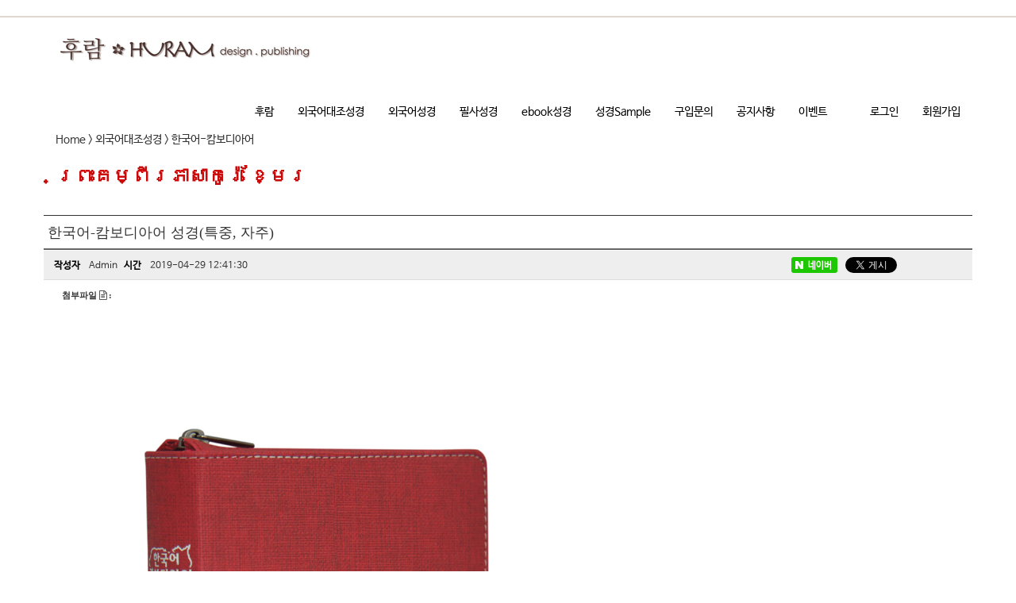

--- FILE ---
content_type: text/html; charset=utf-8
request_url: http://www.huram.co.kr/bbs/bbs/view.php?bbs_no=23&data_no=161
body_size: 52182
content:

<!DOCTYPE html>
<html lang="ko">
<head>
<meta charset="UTF-8">
<meta name="robots" content="ALL"> 
<meta http-equiv="Content-Type" content="text/html; charset=UTF-8">
<meta http-equiv="X-UA-Compatible" content="IE=edge" />
<meta name="description" content=" - 정가: 품절- 판형: 특중​ - 사이즈: 가로 145mm, 세로 205mm, 두께 34mm- 색상: 자주- ISBN: 979-11-86114-32-2 …">
<meta name="author" content="">
<meta name="content-language" content="ko">
<meta name="keywords" content="한국어베트남어성경, 한국어러시아어성경">
<meta name="viewport" content="width=device-width, initial-scale=1.0">
<meta name="description" content="한국어베트남어성경 한국어러시아어성경">
<meta property="og:type" content="후람">
<meta property="og:title" content="후람 HURAM">
<meta property="og:description" content="성경 편집 및 제작 전문 출판사">
<meta property="og:image" content="http://www.huram.co.kr/event.jpg">
<meta property="og:url" content="http://www.huram.co.kr">
<meta name="naver-site-verification" content="48e14c6ad8e3bacf8c8da0cf2b0e5a7ac80292f9"/>
<meta name="google-site-verification" content="pZhqqnS37MhcTEWLzoCbd3McYsBRMlbor0ozVgGpE3I" />
<meta name="google-site-verification" content="pZhqqnS37MhcTEWLzoCbd3McYsBRMlbor0ozVgGpE3I" />
<meta property="og:title" content="한국어-캄보디아어 성경(특중, 자주)"/>
<meta property="og:type" content=""/>
<meta property="og:url" content="http://www.huram.co.kr/bbs/bbs/view.php?bbs_no=23&amp;data_no=161"/>
<meta property="og:description" content=" - 정가: 품절- 판형: 특중​ - 사이즈: 가로 145mm, 세로 205mm, 두께 34mm- 색상: 자주- ISBN: 979-11-86114-32-2 …"/>
<meta property="og:image" content="http://www.huram.co.kr/skin/thumb/한캄자thumbnail.jpg"/>

<!-- link canonical -->
<link rel="canonical" href="http://www.huram.co.kr/bbs/bbs/view.php?bbs_no=23&amp;data_no=161" />
<!-- title -->
<title>후람 HURAM</title>
<!-- stylesheet -->
<link href='http://fonts.googleapis.com/css?family=Open+Sans+Condensed:300' rel='stylesheet' type='text/css'>
<link href='http://fonts.googleapis.com/css?family=Open+Sans:400italic,400,600italic,600' rel='stylesheet' type='text/css'>
<!-- bootstrap Latest compiled and minified CSS -->
<link rel="stylesheet" href="https://maxcdn.bootstrapcdn.com/bootstrap/3.3.7/css/bootstrap.min.css">
<!-- bootstrap Optional theme -->
<link rel="stylesheet" href="https://maxcdn.bootstrapcdn.com/bootstrap/3.3.7/css/bootstrap-theme.min.css">
<link href="//maxcdn.bootstrapcdn.com/font-awesome/4.4.0/css/font-awesome.min.css" rel="stylesheet">

<!-- Latest compiled and minified CSS -->
<link rel="stylesheet" href="/css/jasny-bootstrap.min.css">
<link rel="stylesheet" href="/css/flexslider.css" type="text/css">
<!-- Favicon -->
<link rel="shortcut icon" href="/skin/img/favicon/favicon_201702161487231708.gif">
<link type="text/css" media="all" rel="stylesheet" href="/css/jquery.tosrus.all.css" />
<link type="text/css" media="all" rel="stylesheet" href="/css/slick.css" />
<link type="text/css" media="all" rel="stylesheet" href="/css/owl.carousel.css" />
<link href="/css/bootstrap-datetimepicker.min.css" rel="stylesheet">
<link type="text/css" rel="stylesheet" href="/css/plugins/slide-in-panel/style.css" />
<script type="text/javascript" src="/js/HuskyEZCreator.js" charset="utf-8"></script>
<link rel="stylesheet" href="/css/custom.css">
<link rel="stylesheet" href="/theme/e/custom.css">
<link rel="stylesheet" href="/skin/custom.css">

<!-- HTML5 shim and Respond.js IE8 support of HTML5 elements and media queries -->
<!--[if lt IE 9]>
<script src="/js/html5shiv.js"></script>
<script src="/js/respond.min.js"></script>
<![endif]-->

<!-- Javascript files -->		

<!--CDN-->
<!-- jQuery -->
<script src="//ajax.googleapis.com/ajax/libs/jquery/1.11.0/jquery.min.js"></script>
<script src="//ajax.googleapis.com/ajax/libs/jqueryui/1.10.4/jquery-ui.min.js"></script>
<!-- BOOTSTRAP Latest compiled and minified JavaScript -->
<script src="https://maxcdn.bootstrapcdn.com/bootstrap/3.3.7/js/bootstrap.min.js"></script>
<!-- for dragging/swiping/pinching, include hammer.js -->
<script type="text/javascript" src="/js/hammer.min.js"></script>
<!-- for scaling UI buttons (for wide websites on small screens), include FlameViewportScale -->
<script type="text/javascript" language="javascript" src="/js/FlameViewportScale.js"></script>
<script type="text/javascript" src="//code.jquery.com/jquery-migrate-1.2.1.min.js"></script>

<script type="text/javascript" charset="utf-8" src="/js/owl.carousel.min.js"></script> 
<script type="text/javascript" charset="utf-8" src="/js/slick.min.js"></script>
<!-- include Tos "R"Us -->
<script type="text/javascript" language="javascript" src="/js/jquery.tosrus.min.all.js"></script>
<!-- webfont -->
<script src="//ajax.googleapis.com/ajax/libs/webfont/1.5.0/webfont.js"></script>
<script type="text/javascript" charset="utf-8" src="/js/bootstrap-datetimepicker.min.js"></script>
<!--에디터-->
<script src="/js/jasny-bootstrap.min.js"></script>
<script src="/js/summernote.min.js"></script>
<link rel="stylesheet" href="/css/summernote.css" type="text/css">
<!--에디터-->

<script type="text/javascript" src="/js/all.js" charset="utf-8"></script>

<script src="/theme/e/custom.js"></script>
<script type="text/javascript">
$(document).ready(function(){
	$('.uneven').slick({
        dots: true,
        speed: 300,
        slidesToShow: 4,
        slidesToScroll: 4,
		slide : 'div'
    });
	$(".slick-track").prop("id","freewall");
	$('.slick-slide').click(function(){
		$('.slider a[data-no="'+$(this).attr('data-no')+'"]').click();
	});
});
</script>
<!--/******************************************************플렉스 슬라이더**********************************************/-->
<script type="text/javascript">
$('#myTab a').click(function (e) {
  e.preventDefault()
  $(this).tab('show')
});
</script>

<script type="text/javascript">
  (function(i,s,o,g,r,a,m){i['GoogleAnalyticsObject']=r;i[r]=i[r]||function(){
  (i[r].q=i[r].q||[]).push(arguments)},i[r].l=1*new Date();a=s.createElement(o),
  m=s.getElementsByTagName(o)[0];a.async=1;a.src=g;m.parentNode.insertBefore(a,m)
  })(window,document,'script','//www.google-analytics.com/analytics.js','ga');

  ga('create', 'UA-52839620-1', 'auto');
  ga('send', 'pageview');

</script></head>
<body class="body-layout">
<style>

.gu-topbanner-area{background:#fff; width:100%; text-align:center; overflow-hidden; border-bottom: 2px solid rgba(96, 56, 19, 0.2);}

</style>

<div class="gu-topbanner-area">
<div class="container"><br></div>
</div><div class="navbar navbar-inverse navbar-static-top" role="navigation">
	<div class="container">
          
		<div class="navbar-header">
			<button type="button" class="navbar-toggle" data-toggle="collapse" data-target=".navbar-collapse">
				<span class="sr-only">Toggle navigation</span>
                <span class="icon-bar"></span>
                <span class="icon-bar"></span>
                <span class="icon-bar"></span>
			</button>
			<a class="navbar-brand" href="/"><img alt="LOGO" src="/skin/img/logo/logo_201702201487589883.jpeg" class="img-responsive"></a>
		</div>
		<div class="navbar-collapse collapse">
			<ul class="nav navbar-nav navbar-right">
								<li id='m-16' class='dropdown'>
<a href='#' target='_self' class='m-16 dropdown-toggle' data-toggle='dropdown'>후람 <b class='caret'></b></a>
<ul class='dropdown-menu m-16_sub'>
<li class='sub_link'><a href='/skin/page/hello.html' target='_self' class='m-16' >HURAM</a></li>
<li class='sub_link'><a href='/skin/page/story.html' target='_self' class='m-16' >HURAM BIBLE</a></li>
</ul>
</li>
<li id='m-13' class='dropdown'>
<a href='#' target='_self' class='m-13 dropdown-toggle' data-toggle='dropdown'>외국어대조성경 <b class='caret'></b></a>
<ul class='dropdown-menu m-13_sub'>
<li class='sub_link'><a href='/bbs/bbs/?bbs_no=27' target='_self' class='m-13' value='img_bbs_no=27'>한국어-미얀마어 성경</a></li>
<li class='sub_link'><a href='/bbs/bbs/?bbs_no=8' target='_self' class='m-13' value='img_bbs_no=8'>한국어-베트남어 성경</a></li>
<li class='sub_link'><a href='/bbs/bbs/?bbs_no=9' target='_self' class='m-13' value='img_bbs_no=9'>한국어-러시아어 성경</a></li>
<li class='sub_link'><a href='/bbs/bbs/?bbs_no=23' target='_self' class='m-13' value='img_bbs_no=23'>한국어-캄보디아어 성경</a></li>
</ul>
</li>
<li id='m-20' class='dropdown'>
<a href='#' target='_self' class='m-20 dropdown-toggle' data-toggle='dropdown'>외국어성경 <b class='caret'></b></a>
<ul class='dropdown-menu m-20_sub'>
<li class='sub_link'><a href='/bbs/bbs/?bbs_no=10' target='_self' class='m-20' value='img_bbs_no=10'>러시아어 성경</a></li>
</ul>
</li>
<li id='m-26'><a href='/bbs/bbs/?bbs_no=24' target='_self' class='m-26' value='img_bbs_no=24'>필사성경</a></li>
<li id='m-24' class='dropdown'>
<a href='#' target='_self' class='m-24 dropdown-toggle' data-toggle='dropdown'>ebook성경 <b class='caret'></b></a>
<ul class='dropdown-menu m-24_sub'>
<li class='sub_link'><a href='/bbs/bbs/?bbs_no=22' target='_self' class='m-24' value='img_bbs_no=22'>한국어-캄보디아어 성경</a></li>
<li class='sub_link'><a href='/bbs/bbs/?bbs_no=19' target='_self' class='m-24' value='img_bbs_no=19'>러시아어 성경</a></li>
<li class='sub_link'><a href='/bbs/bbs/?bbs_no=18' target='_self' class='m-24' value='img_bbs_no=18'>한국어-러시아어 성경</a></li>
<li class='sub_link'><a href='/bbs/bbs/?bbs_no=17' target='_self' class='m-24' value='img_bbs_no=17'>한국어-베트남어 성경</a></li>
<li class='sub_link'><a href='/bbs/bbs/?bbs_no=15' target='_self' class='m-24' value='img_bbs_no=15'>한국어-스페인어 성경</a></li>
<li class='sub_link'><a href='/bbs/bbs/?bbs_no=16' target='_self' class='m-24' value='img_bbs_no=16'>한국어-포르투갈어 성경</a></li>
</ul>
</li>
<li id='m-23'><a href='/bbs/bbs/?bbs_no=12' target='_self' class='m-23' value='img_bbs_no=12'>성경Sample</a></li>
<li id='m-21' class='dropdown'>
<a href='#' target='_self' class='m-21 dropdown-toggle' data-toggle='dropdown'>구입문의 <b class='caret'></b></a>
<ul class='dropdown-menu m-21_sub'>
<li class='sub_link'><a href='/mod/contact_mail.html' target='_self' class='m-21' >주문 및 상담</a></li>
<li class='sub_link'><a href='/bbs/bbs/?bbs_no=13' target='_self' class='m-21' value='img_bbs_no=13'>구입문의 게시판</a></li>
</ul>
</li>
<li id='m-22'><a href='/bbs/bbs/?bbs_no=6' target='_self' class='m-22' value='img_bbs_no=6'>공지사항</a></li>
<li id='m-25' class='dropdown'>
<a href='#' target='_self' class='m-25 dropdown-toggle' data-toggle='dropdown'>이벤트 <b class='caret'></b></a>
<ul class='dropdown-menu m-25_sub'>
<li class='sub_link'><a href='/bbs/bbs/?bbs_no=20' target='_self' class='m-25' value='img_bbs_no=20'>출간 기념 이벤트</a></li>
</ul>
</li>
				
                <li class="divider-vertical"></li>
				
				<li><a href='/login.php?rq_url=%2Fbbs%2Fbbs%2Fview.php%3Fbbs_no%3D23%26data_no%3D161'>로그인</a></li><li><a href='/join.php?rq_url=%2Fbbs%2Fbbs%2Fview.php%3Fbbs_no%3D23%26data_no%3D161'>회원가입</a></li>							</ul>
		</div>
	</div>
</div>
<!-- Header Ends -->
<script  language="JavaScript">
    <!--
        function  imageView(strImage)
        {
        this.document.images['mainImage'].src  =  strImage;
        }
    //-->
	$(window).resize(function(){
		$(".topmarginLay_a").css("height",$(".navbar-static-top").height());
	});
	$(window).ready(function(){
		$(".topmarginLay_a").css("height",$(".navbar-static-top").height());
	});
	$(window).load(function(){
		$(".topmarginLay_a").css("height",$(".navbar-static-top").height());
	});
</script>
<div class="topmarginLay_a"></div>
<div class="container sub-layout">
<!-- Body -->
<script>
$(document).ready(function() {
    $("form").append('<input type="hidden" name="csrf_token" value="d609850c62938907aa435d6904aed7cac07e40e7c53f4db4fc893f1107b0b1b5"/>');
});
</script>
    <div class="bbs-blog-view-layout text-bbs23">
<span style="font-size: 14px;"></span><span style="font-size: 14px;">Home &gt; 외국어대조성경 &gt; 한국어-캄보디아어</span><span style="font-size: 14px;"><br></span><br><span style="color: rgb(149, 16, 21); font-size: 25px;"></span><span style="font-size: 18pt; color: rgb(203, 9, 9);"><b>ព្រះគម្ពីរភាសាកូរ៉េ ខ្មែរ</b></span><span style="color: rgb(149, 16, 21); font-size: 25px; font-weight: 700;"></span><span style="font-size: 14px;"><br></span><span style="color: rgb(149, 16, 21); font-size: 25px; font-weight: 700;"></span><div class="dh-view-box dh-margin-topx2">
    <div class="row">
	<div class="page-header">
	    <h4>한국어-캄보디아어 성경(특중, 자주)</h4>
	</div>
    </div>    
    <div class="row">
	<div class="col-xs-12 dh-view-info">
		<span><strong>작성자</strong> Admin </span>
		<span><strong>시간</strong> 2019-04-29 12:41:30 </span>
				<div class="pull-right" style="width: 220px; height: 20px;">
			                    <!-- 네이버 -->
                        <div class="sns-box">
                            <script>
                                function share() {
                                    var url = encodeURI(encodeURIComponent(location.href));
                                    var title = encodeURI("한국어-캄보디아어 성경(특중, 자주)");
                                    var shareURL = "http://share.naver.com/web/shareView.nhn?url=" + url + "&title=" + title;
//                                  document.location = shareURL;
                                    window.open(shareURL,"네이버 공유하기","width=450,height=600,toolbar=no,location=no,left=150,top=150");
                                }
                            </script>
                            <div class="nhn-share-btn" onclick="share();">
                                <div class="nhn-share-img"></div>
                                <span class="nhn-share-text">네이버</span>
                            </div>
                        </div>
			<!--페이스북-->
			<div class="sns-box">
				<meta name="url" content="http://http://www.huram.co.kr/bbs/bbs/view.php?bbs_no=23&data_no=161 " />
				<meta name="title" content=" 한국어-캄보디아어 성경(특중, 자주) " />
				<meta name="description" content=" - 정가: 품절- 판형: 특중​ - 사이즈: 가로 145mm, 세로 205mm, 두께 34mm- 색상: 자주- ISBN: 979-11-86114-32-2 03230​​- 한글성경 본문은 대한성서공회 발행 「성경전서 개역한글판(1961)」을 사용하였고,    캄보디아어성경 본문은 「Khmer Old Version​(KHOV)」​을 사용하였습니다.- 매 페이지마다 절 대 절 맞춤으로 편집하여 한국어와 캄보디아어를 대조해서 보시기 편하게 하였습니다.         " />
				<link rel="image_src" href="" />
                                <div class="fb-share-button" data-href="http://www.huram.co.kr//bbs/bbs/view.php?bbs_no=23&data_no=161" data-layout="button" data-size="small" data-mobile-iframe="true"><a class="fb-xfbml-parse-ignore" target="_blank" href="https://www.facebook.com/sharer/sharer.php?u=https%3A%2F%2Fdevelopers.facebook.com%2Fdocs%2Fplugins%2F&amp;src=sdkpreparse"></a></div>
                                <div id="fb-root"></div>
                                <script>
                                var lang = "ko";
                                var lang_fb="";
                                if(lang=="jp"||lang=="ja"){
                                    lang_fb = "ja_JP";
                                }else if(lang="en"){
                                    lang_fb = "en_US";
                                }else{
                                    lang_fb = "ko_KR";
                                }
                                (function(d, s, id) {
                                  var js, fjs = d.getElementsByTagName(s)[0];
                                  if (d.getElementById(id)) return;
                                  js = d.createElement(s); js.id = id;
                                  js.src = "//connect.facebook.net/"+lang_fb+"/sdk.js#xfbml=1&version=v2.8";
                                  fjs.parentNode.insertBefore(js, fjs);
                                }(document, 'script', 'facebook-jssdk'));</script>
                                
                                
			</div>
			<!--트위터-->
			<div class="sns-box">
				<a class="twitter-share-button" accesskey="" href="https://twitter.com/intent/tweet?text=%C2%A0+-+%EC%A0%95%EA%B0%80%3A+%ED%92%88%EC%A0%88+-+%ED%8C%90%ED%98%95%3A%C2%A0%ED%8A%B9%EC%A4%91%E2%80%8B%C2%A0+-+%EC%82%AC%EC%9D%B4%EC%A6%88%3A%C2%A0%EA%B0%80%EB%A1%9C+145mm%2C+%EC%84%B8%EB%A1%9C+205mm%2C+%EB%91%90%EA%BB%98+34mm+-%C2%A0%EC%83%89%EC%83%81%3A%C2%A0%EC%9E%90%EC%A3%BC+-%C2%A0ISBN%3A%C2%A0979-11-86114-32-2+03230%E2%80%8B%E2%80%8B++-%E2%80%A6&url=http%3A%2F%2Fwww.huram.co.kr%2Fbbs%2Fbbs%2Fview.php%3Fbbs_no%3D23%26data_no%3D161">Tweet</a>
				<script type="text/javascript">window.twttr=(function(d,s,id){var t,js,fjs=d.getElementsByTagName(s)[0];if(d.getElementById(id)){return}js=d.createElement(s);js.id=id;js.src="https://platform.twitter.com/widgets.js";fjs.parentNode.insertBefore(js,fjs);return window.twttr||(t={_e:[],ready:function(f){t._e.push(f)}})}(document,"script","twitter-wjs"));</script>
			</div>
		</div>
	</div>
		<div class="col-xs-12 dh-attach">
	    <h6>
		<b>첨부파일 <i class="fa fa-file-text-o"></i> : </b> <br/>	    </h6>
	</div>
		<div class="col-xs-12" style="padding:100px 20px;"><!--내용 Sample-->
	    <p><span style="color:rgb(70,70,70);line-height:24px;font-family:Dotum, '돋움', sans-serif;font-size:11pt;"><img src="/skin/upload/%E1%84%92%E1%85%A1%E1%86%AB%E1%84%8F%E1%85%A1%E1%86%B7%E1%84%8C%E1%85%A1%E1%84%8C%E1%85%AE_%E1%84%91%E1%85%AD%E1%84%8C%E1%85%B5.jpg" title="%E1%84%92%E1%85%A1%E1%86%AB%E1%84%8F%E1%85%A1%E1%86%B7%E1%84%8C%E1%85%A1%E1%84%8C%E1%85%AE_%E1%84%91%E1%85%AD%E1%84%8C%E1%85%B5.jpg" class="img-responsive" style="display:inline;" alt="%E1%84%92%E1%85%A1%E1%86%AB%E1%84%8F%E1%" /><br style="clear:both;" /> </span></p><p><span style="color:rgb(70,70,70);line-height:24px;font-family:Dotum, '돋움', sans-serif;font-size:11pt;">- 정가: <b>품절</b></span></p><p><span style="line-height:1.5;color:rgb(70,70,70);font-family:Dotum, '돋움', sans-serif;"><span style="font-size:11pt;">- 판형</span></span><span style="color:rgb(70,70,70);font-family:Dotum, '돋움', sans-serif;font-size:11pt;">: </span><strong style="line-height:1.5;color:rgb(70,70,70);font-family:Dotum, '돋움', sans-serif;"><span style="font-size:11pt;">특중</span></strong><span style="color:rgb(70,70,70);font-size:11pt;font-family:Dotum, '돋움', sans-serif;">​</span><span style="color:rgb(70,70,70);font-size:11pt;font-family:Dotum, '돋움', sans-serif;"> </span><span style="color:rgb(70,70,70);line-height:24px;font-family:Dotum, '돋움', sans-serif;font-size:11pt;"></span></p><p><span style="font-family:Dotum, '돋움', sans-serif;color:rgb(70,70,70);font-size:11pt;">- 사이즈: </span><strong style="line-height:1.5;font-family:Dotum, '돋움', sans-serif;color:rgb(70,70,70);"><span style="font-size:11pt;">가로 145mm, 세로 205mm, 두께 34mm</span></strong></p><p><strong style="font-family:Dotum, '돋움', sans-serif;color:rgb(70,70,70);line-height:24px;"><span style="font-size:11pt;">- </span></strong><span style="font-family:Dotum, '돋움', sans-serif;color:rgb(70,70,70);line-height:24px;font-size:11pt;">색상: <b>자주</b></span></p><p><strong style="font-family:Dotum, '돋움', sans-serif;color:rgb(70,70,70);line-height:24px;"><span style="font-size:11pt;">- </span></strong><span style="font-family:Dotum, '돋움', sans-serif;color:rgb(70,70,70);line-height:24px;font-size:11pt;">ISBN: </span><span style="font-family:Dotum, '돋움', sans-serif;color:rgb(70,70,70);line-height:24px;"><span style="font-size:11pt;">979-11-86114-32-2 03230</span></span><strong style="font-family:Dotum, '돋움', sans-serif;color:rgb(70,70,70);line-height:24px;"><span style="font-size:11pt;">​</span></strong><strong style="font-family:Dotum, '돋움', sans-serif;color:rgb(70,70,70);line-height:24px;"><span style="font-size:11pt;">​</span></strong></p><p><strong style="font-family:Dotum, '돋움', sans-serif;color:rgb(70,70,70);line-height:24px;"><span style="font-size:11pt;"><br /></span></strong></p><p><strong style="font-family:Dotum, '돋움', sans-serif;color:rgb(70,70,70);line-height:24px;"><span style="font-size:11pt;"></span></strong><span style="color:rgb(70,70,70);line-height:24px;font-size:11pt;font-family:Dotum, '돋움', sans-serif;">- </span><span style="color:rgb(70,70,70);line-height:24px;font-family:Dotum, '돋움', sans-serif;"><span style="font-size:11pt;">한글성경 본문은 대한성서공회 발행 </span><strong><span style="font-size:11pt;">「성경전서 개역한글판(1961)」</span></strong><span style="font-size:11pt;">을 사용하였고, </span></span></p><p class="바탕글" style="line-height:24px;color:rgb(70,70,70);font-family:'돋움', dotum, verdana, sans-serif;"><span style="font-family:Dotum, '돋움', sans-serif;"><span style="font-size:11pt;">   캄보디아어성경 본문은 </span></span><span style="color:rgb(51,51,51);font-family:'돋움', Dotum, Helvetica, sans-serif;line-height:1.5;font-size:11pt;"><b>「</b></span><b><span style="color:rgb(51,51,51);font-family:'돋움', Dotum, Helvetica, sans-serif;font-size:11pt;">Khmer Old Version</span><span style="color:rgb(51,51,51);font-family:'돋움', Dotum, Helvetica, sans-serif;line-height:1.5;font-size:11pt;">​(KHOV)」</span></b><span style="font-family:Dotum, '돋움', sans-serif;"><span style="font-size:11pt;"><span style="font-size:11pt;"><b>​</b></span><b></b></span></span><span style="font-family:Dotum, '돋움', sans-serif;font-size:11pt;">을 사용하였습니다.</span></p><p><span style="color:rgb(70,70,70);line-height:24px;font-family:Dotum, '돋움', sans-serif;font-size:11pt;">- 매 페이지마다 </span><strong style="color:rgb(70,70,70);line-height:24px;font-family:Dotum, '돋움', sans-serif;"><span style="font-size:11pt;">절 대 절</span></strong><span style="color:rgb(70,70,70);line-height:24px;font-family:Dotum, '돋움', sans-serif;font-size:11pt;"> </span><strong style="color:rgb(70,70,70);line-height:24px;font-family:Dotum, '돋움', sans-serif;"><span style="font-size:11pt;">맞춤</span></strong><span style="color:rgb(70,70,70);line-height:24px;font-family:Dotum, '돋움', sans-serif;font-size:11pt;">으로 편집하여 한국어와 캄보디아어를 대조해서 보시기 편하게 하였습니다.</span></p><p><span style="color:rgb(70,70,70);font-family:Dotum, '돋움', sans-serif;font-size:11pt;"> </span></p><p><span style="color:rgb(70,70,70);font-family:Dotum, '돋움', sans-serif;font-size:11pt;"><img src="/skin/upload/%E1%84%92%E1%85%A1%E1%86%AB%E1%84%8F%E1%85%A1%E1%86%B7_%E1%84%82%E1%85%A2%E1%84%8C%E1%85%B51_3.jpg" title="%E1%84%92%E1%85%A1%E1%86%AB%E1%84%8F%E1%85%A1%E1%86%B7_%E1%84%82%E1%85%A2%E1%84%8C%E1%85%B51_3.jpg" class="img-responsive" style="display:inline;" alt="%E1%84%92%E1%85%A1%E1%86%AB%E1%84%8F%E1%" /><br style="clear:both;" /> </span></p><p><span style="color:rgb(70,70,70);font-family:Dotum, '돋움', sans-serif;font-size:11pt;"><img src="/skin/upload/%E1%84%92%E1%85%A1%E1%86%AB%E1%84%8F%E1%85%A1%E1%86%B7_%E1%84%82%E1%85%A2%E1%84%8C%E1%85%B52_2.jpg" title="%E1%84%92%E1%85%A1%E1%86%AB%E1%84%8F%E1%85%A1%E1%86%B7_%E1%84%82%E1%85%A2%E1%84%8C%E1%85%B52_2.jpg" class="img-responsive" alt="%E1%84%92%E1%85%A1%E1%86%AB%E1%84%8F%E1%" style="display:inline;" /><br style="clear:both;" /> </span></p><p><span style="color:rgb(70,70,70);font-family:Dotum, '돋움', sans-serif;font-size:11pt;"><img src="/skin/upload/%E1%84%92%E1%85%A1%E1%86%AB%E1%84%8F%E1%85%A1%E1%86%B7_%E1%84%82%E1%85%A2%E1%84%8C%E1%85%B53_2.jpg" title="%E1%84%92%E1%85%A1%E1%86%AB%E1%84%8F%E1%85%A1%E1%86%B7_%E1%84%82%E1%85%A2%E1%84%8C%E1%85%B53_2.jpg" class="img-responsive" alt="%E1%84%92%E1%85%A1%E1%86%AB%E1%84%8F%E1%" style="display:inline;" /><br style="clear:both;" /> </span></p><p><span style="color:rgb(70,70,70);font-family:Dotum, '돋움', sans-serif;font-size:11pt;"><img src="/skin/upload/%E1%84%92%E1%85%A1%E1%86%AB%E1%84%8F%E1%85%A1%E1%86%B7_%E1%84%82%E1%85%A2%E1%84%8C%E1%85%B54_2.jpg" title="%E1%84%92%E1%85%A1%E1%86%AB%E1%84%8F%E1%85%A1%E1%86%B7_%E1%84%82%E1%85%A2%E1%84%8C%E1%85%B54_2.jpg" class="img-responsive" alt="%E1%84%92%E1%85%A1%E1%86%AB%E1%84%8F%E1%" style="display:inline;" /><br style="clear:both;" /> </span></p><p><span style="color:rgb(70,70,70);font-family:Dotum, '돋움', sans-serif;font-size:11pt;"><img src="/skin/upload/%E1%84%92%E1%85%A1%E1%86%AB%E1%84%8F%E1%85%A1%E1%86%B7_%E1%84%82%E1%85%A2%E1%84%8C%E1%85%B55_2.jpg" title="%E1%84%92%E1%85%A1%E1%86%AB%E1%84%8F%E1%85%A1%E1%86%B7_%E1%84%82%E1%85%A2%E1%84%8C%E1%85%B55_2.jpg" class="img-responsive" alt="%E1%84%92%E1%85%A1%E1%86%AB%E1%84%8F%E1%" style="display:inline;" /><br style="clear:both;" /> </span></p><p><span style="color:rgb(70,70,70);font-family:Dotum, '돋움', sans-serif;font-size:11pt;"><img src="/skin/upload/%E1%84%92%E1%85%A1%E1%86%AB%E1%84%8F%E1%85%A1%E1%86%B7_%E1%84%82%E1%85%A2%E1%84%8C%E1%85%B56_2.jpg" title="%E1%84%92%E1%85%A1%E1%86%AB%E1%84%8F%E1%85%A1%E1%86%B7_%E1%84%82%E1%85%A2%E1%84%8C%E1%85%B56_2.jpg" class="img-responsive" alt="%E1%84%92%E1%85%A1%E1%86%AB%E1%84%8F%E1%" style="display:inline;" /><br style="clear:both;" /> </span></p><p><span style="color:rgb(70,70,70);font-family:Dotum, '돋움', sans-serif;font-size:11pt;"><img src="/skin/upload/%E1%84%92%E1%85%A1%E1%86%AB%E1%84%8F%E1%85%A1%E1%86%B7_%E1%84%82%E1%85%A2%E1%84%8C%E1%85%B57_2.jpg" title="%E1%84%92%E1%85%A1%E1%86%AB%E1%84%8F%E1%85%A1%E1%86%B7_%E1%84%82%E1%85%A2%E1%84%8C%E1%85%B57_2.jpg" class="img-responsive" alt="%E1%84%92%E1%85%A1%E1%86%AB%E1%84%8F%E1%" style="display:inline;" /> </span></p><p><span style="color:rgb(70,70,70);font-family:Dotum, '돋움', sans-serif;font-size:11pt;"> </span></p>	</div>
	<div class="col-xs-12 dh-line"></div>
	<div class="col-xs-12">
	    <div class="btn-group">
		
	<a class="btn btn-default" id="btn-prev" href="view.php?bbs_no=23&data_no=160&page_no=&sub_id="><i class="fa fa-chevron-left"></i></a>
	<a class="btn btn-default" href="index.php?bbs_no=23&page_no=&sub_id="><i class="fa fa-align-justify"></i></a>
	<a class="btn btn-default" id="btn-next" href="view.php?bbs_no=23&data_no=200&page_no=&sub_id="><i class="fa fa-chevron-right"></i></a>
	    </div>
	</div>
    </div>
</div>
<script type="text/javascript">
	$(function() {
		// Prev, Next Button
		var data_no = "161";
		var prev = "";
		var next = "";
		
		if( data_no == prev ) {
			$("#btn-prev").attr("class", "btn btn-info disabled");
		}
		if( data_no == next ) {
			$("#btn-next").attr("class", "btn btn-info disabled");
		}
	});
</script>
</div>
<div class="modal fade" id="checkPw" tabindex="-1" role="dialog" aria-labelledby="checkPwLabel" aria-hidden="true">
	<div class="modal-dialog modal-sm">
		<div class="modal-content">
			<form role="form" id="pwForm" method="post" autocomplete="off">
				<div class="modal-header">
					<button type="button" class="close" data-dismiss="modal" aria-label="Close"><span aria-hidden="true">&times;</span></button>
					<h4 class="modal-title" id="checkPwLabel">비밀번호</h4>
				</div>
				<div class="modal-body">
						<div class="col-xs-12">
							<input name="pw_checker" type="password" class="form-control" placeholder="Password">
							<input name="mode" type="hidden">
							<input name="data_no" type="hidden">
							<input name="action" type="hidden">
						</div>
					<div class="clearfix"></div>
				</div>
				<div class="modal-footer">
					<button type="button" class="btn btn-default" data-dismiss="modal">취소</button>
					<button class="btn btn-primary" type="submit">확인</button>
				</div>
			</form>
		</div>
	</div>
</div>
<script src="/js/plugin/jquery.validate.js"></script>
<script type="text/javascript">
$(function(){
	$("#pwForm").validate({
		rules: {
			pw: { required:true, minlength:5 },
		},
		messages: {
			pw: { 
				required: "비밀번호를 입력하세요.",
				minlength: jQuery.format("{0} 글자 이상 입력하세요.")
			}
		},
		submitHandler: function(form) {
			if($("input[name='action']").val() == 'comment_delete'){
				if($("input[name='mode']").val() == 'vod'){
					var url = '/bbs/vod/comment_delete.php?vod_no=&data_no=161&comment_no='+$("input[name='data_no']").val()+'&pw='+$("input[name='pw_checker']").val()+'&page_no=1&sub_id=';
				}else{
					var url = '/bbs/bbs/comment_delete.php?bbs_no=23&data_no=161&comment_no='+$("input[name='data_no']").val()+'&pw='+$("input[name='pw_checker']").val()+'&page_no=1&sub_id=';
				}
				location.href = url;
			}else{
				$.ajax({
					url: '/bbs/checkPw.php',
					type: 'POST',
					data: {
						pw: $("input[name='pw_checker']").val(),
						do: "check",
						mode : $("input[name='mode']").val(),
						data_no: $("input[name='data_no']").val(),
                        csrf_token : "d609850c62938907aa435d6904aed7cac07e40e7c53f4db4fc893f1107b0b1b5"
					},
					success: function(data){
						if(data == 'true'){
							if($("input[name='mode']").val() == 'vod'){
								form.action = '/bbs/vod/'+$("input[name='action']").val()+'.php?vod_no=&data_no='+$("input[name='data_no']").val()+'&page_no=1&sub_id=';
							}else{
								form.action = '/bbs/bbs/'+$("input[name='action']").val()+'.php?bbs_no=23&data_no='+$("input[name='data_no']").val()+'&page_no=1&sub_id=';
							}
							form.submit();
						}else{
							alert('비밀번호가 일치하지 않습니다.');
						}
					}
				});
			}
		}
	});
});
</script>
<div class="modal fade" id="checkCaptcha" tabindex="-1" role="dialog" aria-labelledby="checkCaptchaLabel" aria-hidden="true">
	<div class="modal-dialog modal-md">
		<div class="modal-content">
			<div class="modal-header">
				<button type="button" class="close" data-dismiss="modal" aria-label="Close"><span aria-hidden="true">&times;</span></button>
				<h4 class="modal-title" id="checkCaptchaLabel">자동등록방지</h4>
			</div>
			<div class="modal-body">
				<form id="checkCaptchaForm">
					<div class="form-group form-inline">
						<div class="text-center">
							<img class="kcaptcha" src="/img/preload2.gif" alt='자동등록방지' style="display:inline;"/><br>
							<span class="text-danger">※ 이미지를 클릭하시면 다른 이미지로 교체됩니다.</span><br>
							<input type="text" name="wr_key" class="form-control" placeholder="이미지에 표시된 문자를 입력하세요."/>
						</div>

						<input type="hidden" name="form_selector"/>
					</div>
				</form>
				<div class="clearfix"></div>
			</div>
			<div class="modal-footer">
				<button type="button" class="btn btn-default" data-dismiss="modal">취소</button>
				<button type="button" id="checkCaptcha_submit" class="btn btn-primary">확인</button>
			</div>
		</div>
	</div>
</div>
<script src="/js/md5.js"></script>
<script>
$(window).load(function(){
	$('#checkCaptcha').on('hide.bs.modal', function(){
		$('[role=tooltip]').tooltip('destroy');
	});
	
	var md5_norobot_key = '';
	$('.kcaptcha').on('click', function() {
		$(this).attr('src', '/img/preload2.gif');
		$.ajax({
			type: "GET",
			url: '/kcaptcha.php?x=session',
			cache: false,
			async:false,
			success: function(data) {
				$('.kcaptcha').attr('src', '/kcaptcha.php?x=image&y='+(new Date).getTime());
				$('.kcaptcha').css('cursor', 'pointer');
				md5_norobot_key = data;
			}
		});
	});

	if (typeof $.validator != 'undefined') {
		$.validator.addMethod('wr_key', function(value, element) {
			return this.optional(element) || hex_md5(value) == md5_norobot_key;
		});
	}
	
	$("#checkCaptchaForm").validate({
		rules: {
			wr_key: { required:true, wr_key:true}
		},
		messages: {
			wr_key: {
				required: '자동등록방지 코드가 일치하지 않습니다.',
				wr_key: '자동등록방지 코드가 일치하지 않습니다.'
			}
		},
		errorPlacement: function(error, element) {
			if(typeof element.attr('aria-describedby') != 'undefined')
			{
				if(error.length > 0)
				{
					$('#'+element.attr('aria-describedby')+' .tooltip-inner').text( error.text() );
				}
			}
			else
			{
				element.tooltip({placement : 'bottom auto', title : error.text(), trigger : 'manual', container : '.body-layout', delay : 100})
						.tooltip('show');
			}
		},
		onfocusout: function(element){
			if($(element).valid()) $(element).tooltip('destroy');
		},
		onkeyup: function(element){
			if($(element).valid()) $(element).tooltip('destroy');
		},
		onclick: function(element){
			if($(element).valid()) $(element).tooltip('destroy');
		},
		submitHandler: function(){
			return false;
		}
	});
	
	$('#checkCaptcha_submit').click(function(){
		if( $('#checkCaptchaForm').valid() )
		{
			$($('[name="form_selector"]').val()+' input[name="wr_key"]').val( $('#checkCaptcha input[name="wr_key"]').val() );
			$($('[name="form_selector"]').val()).submit();
		}
	});
});
</script><script type="text/javascript">
	$(".btn-comment-del").click(function(){
		var comment_no = $(this).attr("value");
		//alert(comment_no);
		
		if( confirm("댓글을 삭제하시겠습니까?") ) {
			var url = "comment_delete.php?bbs_no=23&page_no=&data_no=161&sub_id=&comment_no="+comment_no;
			//alert(url);exit;
			$(location).attr("href", url);
		}
	});
	$(".btn-comment-edit").click(function(){
		$('[role=tooltip]').tooltip('destroy');
		
		var comment_no = $(this).attr("value");
		//alert(comment_no);
		if( $('.commentUpdateForm'+comment_no).css('display') == 'none'){
			$('.commentUpdateForm'+comment_no).show();
			$('.commentText'+comment_no).hide();
		}else{
			$('.commentUpdateForm'+comment_no).hide();
			$('.commentText'+comment_no).show();
		}
	});
	$(".btnEdit").click(function() {
		var data_no = $(this).attr("value");
				var url="edit.php?bbs_no=23&data_no=161&page_no=&sub_id=";

		$(location).attr("href", url);
			});
	
	$('.check-captcha').click(function(){
		var form = $(this).closest('form');
		if( form.valid() )
		{
			if(form.attr('action') == 'comment_update.php')
			{
				var selector = '.'+form.attr('class')
			}
			else if(form.attr('action') == 'comment_insert.php')
			{
				var selector = '#'+form.attr('id');
			}
			
			$('.kcaptcha').trigger('click');
			$('[name="form_selector"]').val(selector);
			
			$('#checkCaptcha').modal('show');
		}
	});

	$(".btnDelete").click(function() {
		if( confirm("게시글을 삭제하시겠습니까?") ){
			var data_no = $(this).attr("value");

					var url="delete.php?bbs_no=23&data_no=161&page_no=&sub_id=";

			$(location).attr("href", url);
				}
	});
	
	
// From validate
$("div[class^='commentText']").each(function(){
	$(this).html( $(this).html().replace(/^/,'') );
});
</script>

<script type="text/javascript">
//스마트 에디터 댓글 수정
$(".btn-comment-edit-by-se").click(function(){
	alert('수정 권한이 없습니다.');
});
</script>

<style type="text/css">
	input.error, textarea.error { /* INPUT 박스 */
		border:1px solid red;
	}
	label.error { /* 에러메시지 */
		display: block;
		color:red;
	}
</style>
</div><!-- Modal -->
<div class="modal" id="img_sum_modal" tabindex="-1" aria-hidden="true" style="display: none;">

                <input type="hidden" class="now_img" value="1">
        <div id="" class="modal-content_img_view" style="width:100%;background-color:#000000;margin:0">
            <center>
                <input type="hidden" class="img_bbs_no">
                <!-- Slide Image -->
                <table class="images_sum_main_table" style="background-color:#FFFFFF;text-align: center">
                    <tr>
                        <td>
                            <img class="images_sum_main" src="" style="margin:4px 10px" alt="main images">
                            <br>
                            <table width="100%"><tr><td width="50%"></td><td><a class="pre_img" href="#" style="color:#000000;"><span class="glyphicon glyphicon-chevron-left"></span></a></td>
			    <td><a class="btn btn-default" href="#" data-dismiss="modal" style="color:#000000;"><span class="glyphicon glyphicon-remove-sign btn-lg"></span></a></td>
			    <td><a class="next_img" href="#"><span class="glyphicon glyphicon-chevron-right" style="color:#000000;"></span></a></td><td width="50%"></td></tr></table>
                        </td>
                    </tr>
                </table>
            </center>


                <a class="carousel-control left pre_img" href="#"><span class="glyphicon glyphicon-chevron-left"></span></a>
                <a class="carousel-control right next_img" href="#"><span class="glyphicon glyphicon-chevron-right"></span></a>

               
    </div>
</div>
<!-- Modal -->
<script type="text/javascript">
    $(".dh-front-gallery .col-md-3 a.thumbnail").height($(".dh-front-gallery .col-md-3 a.thumbnail").width()*0.7);
    $(".pull-center.dh-popup").css("left",($(window).width()-$(".pull-center.dh-popup").width())/2);
    $(window).resize(function(){
    $(".dh-front-gallery .col-md-3 a.thumbnail").height($(".dh-front-gallery .col-md-3 a.thumbnail").width()*0.7);
	$(".pull-center.dh-popup").css("left",($(window).width()-$(".pull-center.dh-popup").width())/2);
    });
    
    $(".intro-widgetbox .col-xs-3 a.thumbnail").height($(".intro-widgetbox .col-xs-3 a.thumbnail").width()*0.7);
    $(".pull-center.dh-popup").css("left",($(window).width()-$(".pull-center.dh-popup").width())/2);
    $(window).resize(function(){
    $(".intro-widgetbox .col-xs-3 a.thumbnail").height($(".intro-widgetbox .col-xs-3 a.thumbnail").width()*0.7);
	$(".pull-center.dh-popup").css("left",($(window).width()-$(".pull-center.dh-popup").width())/2);
    });

	function sendFile(file,editor,welEditable) {
	    data = new FormData();
	    data.append("file", file);
	    $.ajax({
		data: data,
		type: "POST",
		url: "/saveimage.php",
		cache: false,
		contentType: false,
		processData: false,
		success: function(url) {
			editor.insertImage(welEditable, url);
		}
	    });
	}

    $.ajax({
		type: "get",
		url: "/imggallery.php",
		data: "img_bbs_no=4&page_no="+$(".now_page").val(),
		success: function(msg){
				$(".images_sum").html(msg);
		}
	});
    $(".pre_page").click(function(){
        if($(".now_page").val()!=1){
            var im_page_no = $(".now_page").val();
            im_page_no--;
            $(".now_page").val(im_page_no);
            $.ajax({
                type: "get",
                url: "/imggallery.php",
                data: "img_bbs_no=4&page_no="+$(".now_page").val(),
                success: function(msg){
                        $(".images_sum").html(msg);
                }
            });
        }
    });
    $(".next_page").click(function(){
        var im_page_no = $(".now_page").val();
        im_page_no++;
        $(".now_page").val(im_page_no);
        $.ajax({
            type: "get",
            url: "/imggallery.php",
            data: "img_bbs_no=4&page_no="+$(".now_page").val(),
            success: function(msg){
                    $(".images_sum").html(msg);
            }
        });
    });
    
    
    
    $(".pre_img").click(function(){
        var im_page_no = $(".now_img").val();
        im_page_no--;
        $(".now_page").val(im_page_no);
        $.ajax({
            type: "get",
            url: "/imggallery.php",
            data: "img_bbs_no="+$(".img_bbs_no").val()+"&mode=pre&img_no="+$(".now_img").val()+"&page_no="+$(".now_page").val(),
            success: function(msg){
                
                $(".pre_img").css("display","none");
                $(".next_img").css("display","none");
                var msg_arr = msg.split("as12gf");
                $(".images_sum_main").attr("src",msg_arr[1]);
                $(".now_img").val(msg_arr[0]);
                $(".images_sum_main").css("height","");
                $(".images_sum_main").css("width","");
                if($(".images_sum_main").height()*$(window).width()>=$(".images_sum_main").width()*$(window).height()){
                    $(".images_sum_main").css("height",$(window).height()-20);
                }else{
                    $(".images_sum_main").css("width",$(window).width()-60);
                }
                $(".images_sum_main_table").css("margin-top",($(".modal-content_img_view").height()-$(".images_sum_main").height()-40)/2+"px");
                $(".pre_img").css("display","block");
                $(".next_img").css("display","block");

            }
        });
    });
    $(".next_img").click(function(){
        var im_page_no = $(".now_img").val();
        im_page_no++;
        $(".now_page").val(im_page_no);
        $.ajax({
            type: "get",
            url: "/imggallery.php",
            data: "img_bbs_no="+$(".img_bbs_no").val()+"&mode=next&img_no="+$(".now_img").val()+"&page_no="+$(".now_page").val(),
            success: function(msg){
                $(".pre_img").css("display","none");
                $(".next_img").css("display","none");
                var msg_arr = msg.split("as12gf");
                $(".images_sum_main").attr("src",msg_arr[1]);
                $(".now_img").val(msg_arr[0]);
                $(".images_sum_main").css("height","");
                $(".images_sum_main").css("width","");
                if($(".images_sum_main").height()*$(window).width()>=$(".images_sum_main").width()*$(window).height()){
                    $(".images_sum_main").css("height",$(window).height()-20);
                }else{
                    $(".images_sum_main").css("width",$(window).width()-60);
                }
                $(".images_sum_main_table").css("margin-top",($(".modal-content_img_view").height()-$(".images_sum_main").height()-40)/2+"px");
                $(".pre_img").css("display","block");
                $(".next_img").css("display","block");
            }
        });
    });

    
    
    
    function ch_main_img(img_bbs_no,data_no,src){
        $(".images_sum_main").css("max-height",$(window).height()-50);
        $(".modal-content_img_view").css("height",$(window).height());
        $(".pre_img").css("display","none");
        $(".next_img").css("display","none");
        if(data_no==$(".first_img").val()){
            $(".pre_img").css("display","none");
        }
        $(".img_bbs_no").val(img_bbs_no);
        $(".now_img").val(data_no);
        $(".images_sum_main").attr("src",src);
        $("#img_sum_modal").show();
        $(".images_sum_main").css("height","");
        $(".images_sum_main").css("width","");
        if($(".images_sum_main").height()*$(window).width()>=$(".images_sum_main").width()*$(window).height()){
            $(".images_sum_main").css("height",$(window).height()-20);
        }else{
            $(".images_sum_main").css("width",$(window).width()-60);
        }
        $(".images_sum_main_table").css("margin-top",($(".modal-content_img_view").height()-$(".images_sum_main").height()-40)/2+"px");
        $(".pre_img").css("display","block");
        $(".next_img").css("display","block");
    }

    
    $(window).resize(function(){
        $(".images_sum_main").css("height","");
        $(".images_sum_main").css("width","");
        if($(".images_sum_main").height()*$(window).width()>=$(".images_sum_main").width()*$(window).height()){
            $(".images_sum_main").css("height",$(window).height()-20);
        }else{
            $(".images_sum_main").css("width",$(window).width()-40);
        }
        $(".images_sum_main_table").css("margin-top",($(".modal-content_img_view").height()-$(".images_sum_main").height()-40)/2+"px");
        $(".images_sum_main").css("max-height",$(window).height()-60);
        $(".modal-content_img_view").css("height",$(window).height());
    });

</script>


<script type="text/javascript" language="javascript">

	$(window).load(function(){
		setTimeout(function(){
			$(".uneven div div div").height($(".uneven div div div").width()*0.7);
			$(".slick-list.draggable").height($(".uneven div div div").height+2);
			$(".slick-track").height($(".uneven div div div").width()*0.7);
		},300);
    });

    $(window).resize(function(){
		$(".uneven div div div").height($(".uneven div div div").width()*0.7);
		$(".slick-list.draggable").height($(".uneven div div div").height+2);
		$(".slick-track").height($(".uneven div div div").width()*0.7);
    });


//jQuery(function( $ ) {
	$(document).ready(function(){
    $('#freewall a').tosrus({
		caption    : {
			add        : true
		},
		slides    : {
			load        : 'near-visible'
		},
		wrapper    : {
		   classes    : "img-border"
		},
		infinite : true,
	});
    
});
</script></div>
<div class="container footer-social-layout">
	<div class="row">
    <div class="col-lg-12 text-center warning socialArea">
        <a href="#" target="_blank"><button class="btn btn-link"><img src="/img/facebook.png" height="30px" alt="facebook" title="facebook"></button></a>                <a href="#" target="_blank"><button class="btn btn-link"><img src="/img/twitter.png" height="30px" alt="twitter" title="twitter"></button></a>        <!--<a href="#" target="_blank"><button class="btn btn-link"><img src="/img/kakaotalk.jpg" height="30px" alt="kakaotalk" title="kakaotalk"></button></a>-->
        <a href="#" target="_blank"><button class="btn btn-link"><img src="/img/kastory.png" height="30px" alt="kakaostory" title="kakaostory"></button></a>                        <a href="http://instagram.com/" target="_blank"><button class="btn btn-link"><img src="/img/insta.png" height="30px" alt="instagram" title="instagram"></button></a>        <a href="http://yellowid.kakao.com" target="_blank"><button class="btn btn-link"><img src="/img/yellowid.png" height="30px" alt="yellow ID" title="yellow ID"></button></a>    </div>
</div>
		</div>
</div>
</div>


	<!--사이트맵 v4-->
    <div class='panel-group sitemap4-toggle' id='accordionsitemap1'>
      <div class='panel panel-default'>
	<div class='panel-heading'>
	  <h4 class='panel-title'>
	    <a class='accordion-toggle' href='#collapseOne' data-toggle='collapse' data-parent='#accordionsitemap1' style='display:block'>
	      <i class='fa fa-share-alt'></i> SITE MAP
	    </a>
	  </h4>
	</div>
	<div class='panel-collapse collapse' id='collapseOne'>
	  <div class='panel-body'>
    <div class='menu row sitemap4'>
		<div class='menu-category list-group'>
<div class='menu-category-name list-group-item sitemap4-title'><a href='#' target='_self' class='m-16'>후람</a></div>
<a href='/skin/page/hello.html' target='_self' class='m-16 menu-item list-group-item sitemap4-list' '> HURAM </a>
<a href='/skin/page/story.html' target='_self' class='m-16 menu-item list-group-item sitemap4-list' '> HURAM BIBLE </a>
</div>
<div class='menu-category list-group'>
<div class='menu-category-name list-group-item sitemap4-title'><a href='#' target='_self' class='m-13'>외국어대조성경</a></div>
<a href='/bbs/bbs/?bbs_no=27' target='_self' class='m-13 menu-item list-group-item sitemap4-list' value='img_bbs_no=27''> 한국어-미얀마어 성경 </a>
<a href='/bbs/bbs/?bbs_no=8' target='_self' class='m-13 menu-item list-group-item sitemap4-list' value='img_bbs_no=8''> 한국어-베트남어 성경 </a>
<a href='/bbs/bbs/?bbs_no=9' target='_self' class='m-13 menu-item list-group-item sitemap4-list' value='img_bbs_no=9''> 한국어-러시아어 성경 </a>
<a href='/bbs/bbs/?bbs_no=23' target='_self' class='m-13 menu-item list-group-item sitemap4-list' value='img_bbs_no=23''> 한국어-캄보디아어 성경 </a>
</div>
<div class='menu-category list-group'>
<div class='menu-category-name list-group-item sitemap4-title'><a href='#' target='_self' class='m-20'>외국어성경</a></div>
<a href='/bbs/bbs/?bbs_no=10' target='_self' class='m-20 menu-item list-group-item sitemap4-list' value='img_bbs_no=10''> 러시아어 성경 </a>
</div>
<div class='menu-category list-group'><div class='menu-category-name list-group-item sitemap4-title'><a href='/bbs/bbs/?bbs_no=24' target='_self' class='m-26'>필사성경</a></div></div>
<div class='menu-category list-group'>
<div class='menu-category-name list-group-item sitemap4-title'><a href='#' target='_self' class='m-24'>ebook성경</a></div>
<a href='/bbs/bbs/?bbs_no=22' target='_self' class='m-24 menu-item list-group-item sitemap4-list' value='img_bbs_no=22''> 한국어-캄보디아어 성경 </a>
<a href='/bbs/bbs/?bbs_no=19' target='_self' class='m-24 menu-item list-group-item sitemap4-list' value='img_bbs_no=19''> 러시아어 성경 </a>
<a href='/bbs/bbs/?bbs_no=18' target='_self' class='m-24 menu-item list-group-item sitemap4-list' value='img_bbs_no=18''> 한국어-러시아어 성경 </a>
<a href='/bbs/bbs/?bbs_no=17' target='_self' class='m-24 menu-item list-group-item sitemap4-list' value='img_bbs_no=17''> 한국어-베트남어 성경 </a>
<a href='/bbs/bbs/?bbs_no=15' target='_self' class='m-24 menu-item list-group-item sitemap4-list' value='img_bbs_no=15''> 한국어-스페인어 성경 </a>
<a href='/bbs/bbs/?bbs_no=16' target='_self' class='m-24 menu-item list-group-item sitemap4-list' value='img_bbs_no=16''> 한국어-포르투갈어 성경 </a>
</div>
<div class='menu-category list-group'><div class='menu-category-name list-group-item sitemap4-title'><a href='/bbs/bbs/?bbs_no=12' target='_self' class='m-23'>성경Sample</a></div></div>
<div class='menu-category list-group'>
<div class='menu-category-name list-group-item sitemap4-title'><a href='#' target='_self' class='m-21'>구입문의</a></div>
<a href='/mod/contact_mail.html' target='_self' class='m-21 menu-item list-group-item sitemap4-list' '> 주문 및 상담 </a>
<a href='/bbs/bbs/?bbs_no=13' target='_self' class='m-21 menu-item list-group-item sitemap4-list' value='img_bbs_no=13''> 구입문의 게시판 </a>
</div>
<div class='menu-category list-group'><div class='menu-category-name list-group-item sitemap4-title'><a href='/bbs/bbs/?bbs_no=6' target='_self' class='m-22'>공지사항</a></div></div>
<div class='menu-category list-group'>
<div class='menu-category-name list-group-item sitemap4-title'><a href='#' target='_self' class='m-25'>이벤트</a></div>
<a href='/bbs/bbs/?bbs_no=20' target='_self' class='m-25 menu-item list-group-item sitemap4-list' value='img_bbs_no=20''> 출간 기념 이벤트 </a>
</div>
    </div>

	</div>
      </div>

    </div>
    </div>

    <!--사이트맵 v4 END-->
	</div></div></div>
<!-- Body End -->

<!-- Footer Starts-->


<div class="footer_copy">
    <div class="col-lg-12 text-center">
    <p>후람 HURAM</strong>     |  대표: 김혁연<br>     |  사업자등록번호: 127-42-46354      |  통신판매업신고번호: 제2019-의정부신곡-0226호</p>
경기도 의정부시 배꽃길 7, 더리브센텀스퀘어 2동 816호     |  T: 031-824-3231     |  F: 031-827-3231</p>
Email: hurampub@naver.com</p>
Copyright(c) 2017 <strong>huram.co.kr</strong> All Rights Reserved.<br>    </div>
</div>

<!-- Scroll To Top -!->
<span class="top"><a href="#"> <i class="fa fa-chevron-up"></i> </a></span>
<!-- Footer Ends -->
<!--<footer>
    <div class="container">
        <div class="row text-center">
            <h6><span style="color:#FFFFFF"><div></div></span></h6>
        </div>
    </div>
</footer>-->

<script type="text/javascript">
$('#myTab a').click(function (e) {
  e.preventDefault()
  $(this).tab('show')
})
</script>	
</body>
</html>

--- FILE ---
content_type: text/css
request_url: http://www.huram.co.kr/css/custom.css
body_size: 33541
content:
body{word-break:break-all;}
@import url(http://www.openhiun.com/hangul/nanumbarungothic.css);
@import url(http://fonts.googleapis.com/earlyaccess/nanumgothic.css);
@import url(http://fonts.googleapis.com/earlyaccess/nanumbrushscript.css);
@import url(http://fonts.googleapis.com/earlyaccess/nanumgothiccoding.css);
@import url(http://fonts.googleapis.com/earlyaccess/nanummyeongjo.css);
@import url(http://fonts.googleapis.com/earlyaccess/nanumpenscript.css);
@font-face { font-family: 'NanumBarunGothic';
 src: url('/fonts/NanumBarunGothic.eot');
 src: url('/fonts/NanumBarunGothic.eot') format('embedded-opentype'),
 url('/fonts/NanumBarunGothic.woff') format('woff');}
	
.broswer-warning{border-bottom:2px solid #900;}
.broswer-warning p{font-size:12px;}
.broswer-warning strong{color:#900;font-weight:800;}
.broswer-warning a{color:#900;}
.broswer-warning .pull-right{padding:0 5px;}

.non-radius{border-radius: 0px;border-top-right-radius: 0px;border-top-left-radius: 0px;}
                
/* 메인메뉴 모바일 */
.navbar-collapse { border: none; }

/******************************************New 위젯*****************************************/
/*박스*/
.intro-widgetBoardbox{border: 1px solid #EDEDED;margin-bottom: 5px;background:rgba(255, 255, 255, 0.8) !important;}
.intro-widgetBoardbox>a{display: block;padding: 5px 15px;border-bottom: 1px solid #EDEDED;color: #000 !important;background: #efefef;padding-right: 25px;}
.intro-widgetBoardbox>a>h5{font-weight:bold;}
.intro-widgetBoardbox > a:hover{border-bottom: 1px solid #EDEDED !important;padding-right: 15px;}
/*리스트*/
.intro-widget-list-box>ul{font-size: 11px;list-style: none outside none;padding: 10px 15px;margin:5px 0px!important; overflow:hidden;}
.intro-widget-list-box>ul>li{padding: 4px 5px; overflow: hidden;}
.intro-widget-list-box>ul>li+li{border-top:solid 1px #EDEDED; }
.intro-widget-list-box>ul>li>a{color:#555;margin:0px 0;display:block;white-space: nowrap; overflow: hidden;text-overflow: ellipsis;}
.intro-widget-list-box>ul>li>a:hover{color:#000;}
/*블로그1*/
.intro-widget-blog1-box{border-bottom: 0px solid #efefef;position:relative;}
.intro-widget-blog1-box>ul{font-size: 11px;list-style: none outside none;padding: 10px 15px;margin:5px 0px!important;}
.intro-widget-blog1-box>ul>li{padding: 3px 0px;}
.intro-widget-blog1-box>ul>li>a{color:#555;margin:0px 0;display:block;}
.intro-widget-blog1-box>ul>li>a:hover{color:#000;}

.intro-widget-blog1-box>.row>div a{color:#000;}
.intro-widget-blog1-box>.row>div a p{font-size:11px;margin: 0px 0px 3px;}
.intro-widget-blog1-box>.row>div a .title{font-weight:bold;margin: 0px 0px 5px;}

.intro-widget-blog1-box>.row{padding:15px;}
.widgetBlogBox1{width:100%;height:90px;background-size:cover;}
.intro-blog1-list{border-bottom: 0px solid #EFEFEF;}

/*블로그2*/
.intro-widget-blog2-box{border-bottom: 0px solid #efefef;position:relative;padding:15px 0;}
.intro-widget-blog2-box>ul{font-size: 11px;list-style: none outside none;padding: 10px 15px;margin:5px 0px!important;}
.intro-widget-blog2-box>ul>li{padding: 3px 0px;}
.intro-widget-blog2-box>ul>li>a{color:#555;margin:0px 0;display:block;}
.intro-widget-blog2-box>ul>li>a:hover{color:#000;}

.intro-widget-blog2-box>.row>div a{color:#000;}
.intro-widget-blog2-box>.row>div a p{font-size:11px;margin: 0px 0px 3px;}
.intro-widget-blog2-box>.row>div a .title{font-weight:bold;margin: 0px 0px 5px;}

.intro-widget-blog2-box>.row{padding: 5px 15px;}
.widgetBlogBox1{width:100%;height:110px;background-size:cover;}
.intro-blog2-list{border-bottom: 0px solid #EFEFEF;}

.blog2Text{background: none repeat scroll 0% 0% #333;display: block;padding: 6px 8px;color: #FFF !important; white-space: nowrap; text-overflow: ellipsis; overflow: hidden;}

/*이미지배너1*/
.intro-widgetbannerbox{border: 1px solid #EDEDED;margin-bottom: 5px;background:rgba(255, 255, 255, 0.8) !important;}

/******************************************New 위젯 END*****************************************/

                /*******************************   flexslider   ***********************************/
.no-js .slides>li:first-child{display:block}
.slick-track .thumbnail{margin-top:0px;}
.q_number div h3{margin-left:-25px;font-size:18px;color:#000;}
.q_number div:nth-child(n+2) {font-size:16px;color:#888;}
.q_number div:nth-child(n+3) {font-size:16px;color:#000;}
.q_number input{margin:5px 0 30px 0;}
.q_number textarea{margin:5px 0 30px 0;height:300px;}
.q_number div h3{margin-left:1px;font-size:18px;}
.uneven div {
    padding: 0px;
    line-height: 1.4285;
    background-color: #FFF;
    border-radius: 0px;
    transition: all 0.2s ease-in-out 0s;
    overflow: hidden;
    /*height: 180px;*/
    background-repeat: no-repeat;
    background-position: center center;
    -o-background-size: cover;
    -moz-background-size: cover;
    -webkit-background-size: cover;
    background-size: cover;
}
.slick-slider {
    border: 1px solid #DDD;
    border-bottom-width: 2px;
    border-right-width: 2px;
}

.flexslider{margin:0;background:#fff url(./ajax-loader.gif) no-repeat center center;border:4px solid #fff;position:relative;-webkit-border-radius:5px;-moz-border-radius:5px;-o-border-radius:5px;border-radius:5px;zoom:1;box-shadow:0 0 5px rgba(0,0,0,.5);-moz-box-shadow:0 0 5px rgba(0,0,0,.5);-webkit-box-shadow:0 0 5px rgba(0,0,0,.5)}
body.flexdemobody .flexslider{}
.flexslider .slides{zoom:1}
.flexslider .slides>li{position:relative} 
.flex-container{zoom:1;position:relative}
.flex-caption{width:100%;position:absolute;left:0;bottom:0;text-align:center;}
.flex-caption span{background:rgba(0,0,0,.6);color:#fff;padding:5px;text-shadow:0 -1px 0 rgba(0,0,0,0.3);}
.flex-caption span.intro-title{font-size: 30px;font-weight: 700;}
/*이미지 슬라이드 스틱슬라이드 */
.slick-prev::before, .slick-next::before{
    color:#000 !important;
}
/*Navibar Hover Setting*/
 @media (min-width: 767px) {
    ul.nav li.dropdown:hover > ul.dropdown-menu {
        display: block;    
    }
 }
.carousel-control,.carousel-control.right ,.carousel-control.left,.carousel-control:hover, .carousel-control:focus {
    background-image:none;
 }
.pagenavi_disabled{
    cursor:default !important;
}
/*******************************   이미지게시판 *********************************/
.free-wall {
			}
			
			.filter-items {
				padding: 10px 0px;
			}

			.filter-label {
				display: inline-block;
				margin: 0px 5px 5px 0px;
				padding: 10px;
				cursor: pointer;
				background: rgb(205, 149, 12);
			}

			.filter-label.active,
			.filter-label:hover {
				background: rgb(238, 180, 34);
			}
/*******************************   인트로 게시판DH   ***********************************/
.dh-front-blog>.col-md-4>.thumbnail>a.blogthumb {
    display: block;
    padding: 0px;
    margin-bottom: 0px;
    line-height: 1.42857;
    background-color: #FFF;
    border: 1px solid #DDD;
    border-radius: 0px;
    transition: all 0.2s ease-in-out 0s;overflow:hidden;
    width:100%;
    height:180px;
    background-repeat:no-repeat;
    background-position:center center;
    -o-background-size: cover;
    -moz-background-size: cover;
    -webkit-background-size: cover;
    background-size: cover;
}
.dh-front-blog>.col-md-4>.thumbnail {
        display: block;
        padding: 0px;
        margin-bottom: 20px;
        line-height: 1.42857;
        background-color: #FFF;
        border: 1px solid #DDD;
        border-radius: 0px;
        transition: all 0.2s ease-in-out 0s;
        min-height:360px;
}
.dh-front-blog>.col-md-4>.thumbnail>.caption a{text-decoration:none;color:#666;}
.dh-front-blog>.col-md-4>.thumbnail>.caption h5 a{font-weight:bold;color:#000;}
.dh-front-blog>.col-md-4>.thumbnail>.caption h5 {overflow: hidden; text-overflow: ellipsis; white-space: nowrap;}
.dh-front-blog>.col-md-4>.thumbnail>.caption p a{font-size:11px;}
/*인트로 블로그 수정END*/	
@media (max-width: 767px) {
    .dh-front-blog>.col-md-4>.thumbnail {
            min-height:290px;
    }
}
.dh-front-txt div div div.panel-body{min-height:115px;}
.dh-front-txt div div div.panel-body h5{font-weight:800;}
.dh-front-txt div div div.panel-body h5 a{text-decoration:none;color:#000;}
.dh-front-txt div div div.panel-body h6{font-weight:none;}
.dh-front-txt div div div.panel-body h6 a{text-decoration:none;color:#666;font-size:11px;}
.front-panel>.panel{
    margin-bottom: 20px;
    background-color: #FFF;
    border: 1px solid #E4E4E4;
    border-radius: 0px;
    box-shadow: 0px 1px 1px rgba(0, 0, 0, 0.05);
}
.dh-front-gallery>.col-md-3>a.thumbnail {
    padding: 0px;
    margin-bottom: 20px;
    line-height: 1.42857;
    background-color: #FFF;
    border: 1px solid #DDD;
    border-radius: 0px;
    transition: all 0.2s ease-in-out 0s;overflow:hidden;
    width:100%;
    height:180px;
    background-repeat:no-repeat;
    background-position:center center;
    -o-background-size: cover;
    -moz-background-size: cover;
    -webkit-background-size: cover;
    background-size: cover;
}
.dh-front-gallery>.col-xs-3>a.thumbnail:hover,
.dh-front-gallery>.col-xs-3>a.thumbnail:focus,
.dh-front-gallery>.col-md-3>a.thumbnail:hover,
.dh-front-gallery>.col-md-3>a.thumbnail:focus,
.slick-track > div.thumbnail:hover,
.slick-track > div.thumbnail:focus
{
    -o-background-size: 120% auto;
    -moz-background-size: 120% auto;
    -webkit-background-size: 120% auto;
    background-size: 120% auto;
    background-position:center;
    cursor: pointer;
}
        
        
        
/*******************************   게시판DH   ***********************************/
.dh-margin-top{margin-top:15px;}
.dh-margin-topx2{margin-top:30px;}
.dh-margin-bottom{margin-bottom:15px;}
.dh-margin-left{margin-left:15px;}
.dh-margin-right{margin-right:15px;}

/*Common*/
.dh-board * a {color:#333;text-decoration:none;margin:3px 0;}
.dh-board .pagination{margin:0px;}
.dh-line {padding:5px 0;border-top:1px solid #ddd;}
.dhb-txt-list span{margin:0 1px;}


/*dhb-Txt*/
.dhb-txt-box {padding:8px 3px;background:#F6F6F6;border:1px solid #D9D9D9;margin:5px 0;}
.dhb-txt-list {border-right:1px solid #d9d9d9;}

/*dhb-Normal*/
.dh-board>.table-hover {border-top:2px solid #000;border-bottom:2px solid #000;margin:10px 0;}
.dh-board tr th,dh-board tr td {text-align:center;}

/*dhb-Blog*/
.dhb-txt-list img.dhb-thumb{width:100%;}
.media-body>h5>a {font-size:12px;}

/*dhb-Pds*/
.dhb-txt-list>h6 {font-size:11px;color:#CCC;font-weight:700;}

/*dhb-vod*/
.dh-vod-thumb {position:relative;}
.dh-vod-thumb .vod-play-btn{position:absolute; background:url(/skin/img/vod-play-bg.png);width:100%;height:100%;}
.dh-vod-thumb .vod-play-btn img{background: transparent;width:100%; }
.dh-vod-thumb .vod-play-btn{filter:alpha(opacity=65); opacity:0.65; -moz-opacity:0.65;}
.dh-vod-thumb:hover .vod-play-btn{filter:alpha(opacity=95); opacity:0.95; -moz-opacity:0.95;}
.dh-vod-thumb img { width:100%; }
.dh-vod-thumb .media-icon { width:auto; display:inline; margin-right:3px; }
.dh-vod-thumb .video-row-subject { text-align:center; }
.dh-vod-thumb .video-row-subject a { color:#333; font-size:20px; }
.dh-vod-thumb:hover .video-row-subject a { text-decoration:underline; }

.media-icon.youtube { height:24px; }
.media-icon.vimeo { height:20px; }

/*dhb-ViewBox*/
.dh-view-box{}
.dh-view-box>.row>.page-header{border-top:1px solid #333;border-bottom:2px solid #666;padding:2px 5px 0;margin:0px;margin:0 0 1px 0;}
.dh-view-box>.row>.page-header>h4 {font-family: "나눔고딕", "NanumGothic", "맑은 고딕", "Malgun Gothic", "Apple SD Gothic Neo Medium";}
.dh-view-box>.row>.dh-view-info{background:#EEE;margin:0px;padding:8px;border-bottom:1px solid #DDD; float:left; margin-bottom: 5px;}
.dh-view-box>.row>.dh-view-info>span {font-size:12px;padding:0 0 0 5px;}
.dh-view-box>.row>.dh-view-info>span>strong {color:#000;padding:0 8px 0 0;}
.dh-view-box .dh-attach h6 { text-align: center; margin-top:0; }
.dh-view-box .dh-attach h6 img { max-width: 100%; }
.dh-view-box .dh-attach h6 a { float:left; margin:0 0 3px 3px; }
@media (max-width: 970px) {
    .dh-view-box .dh-attach h6 b { float:left; margin-bottom: 3px; }
    .dh-view-box .dh-attach h6 img { float:left; display: block; width: 100%; }
}
@media (min-width: 971px) {
    .dh-view-box .dh-attach h6 b { float:left; }
    .dh-view-box .dh-attach h6 img { display: inline }
}

.dh-comments div.panel-body {font-size:11px;}
 #commentForm textarea, .commentUpdateForm textarea { margin-bottom: 5px; }
 
.panel-body>p{margin:5px 0 0;}
.dh-attach {}
.dh-attach>h6{padding:8px;font-size:11px;}


a {cursor: pointer !important}
a:hover{text-decoration:none !important;color:#000;border-bottom: 1px dotted #efefef !important;}
/*인트로 html 버튼 보더 없애기*/
a.btn:hover {
    border-bottom: 1px solid transparent !important; 
}
a:hover {
    border-bottom: 0px dotted #EFEFEF !important; 
}
/*버튼 보더 없애기 END*/

/*세로구분선*/

 .navbar .divider-vertical {

 height: 50px;/*navi bar Height */

 margin: 0 11px;

 border-right: 1px solid #ffffff;

 border-left: 1px solid #f2f2f2;

 }

 

 .navbar-inverse .divider-vertical {

 border-right-color: #222222;

 border-left-color: #111111;

 }

 

 @media (max-width: 767px) {

 .navbar-collapse .nav > .divider-vertical {

 display: none;

 }

 }

 /*세로구분선END*/
/////////////////////////////////////////////////////////////////**/
.modal-content_img_view .carousel-control {
    background-image: linear-gradient(to right, transparent 0px, rgba(0, 0, 0, 0) 100%);
}
.flex-control-nav{display:none;}
#images_sum img{ width: 100px; float: left; }

.popup_view{
    max-width:700px;
    position:absolute;
    top:90px;
    z-index:20;
}
.popup_view_layer{
    max-width:700px;
    z-index:10;
}
.z-index9999{
    z-index:9999;
}
.pull-right {
    right:0;
}
.pull-left {
    left:0;
}
.pull-center {
    margin:0 auto;
}
.navbar-brand img{margin-top: -15px;}
@media all and (min-width:768px){
//    .open > .dropdown-menu {display: none;}
}
.dh-popup{background:#FFF;border:1px solid #999;position:absolute;z-index:9999999999999999;padding:3px; top:65px;}
.dh-popup p.dh-close-btn{text-align:right;margin-bottom:0px;border-bottom:1px solid #ededed;}
.dh-popup p.dh-close-btn .checkbox-inline { margin-left: 12px; float: left; }
.dh-popup p a{margin-bottom:0px;font-size:11px;margin-right:5px;color:#000000;border-radius: 0px;border: 0px solid transparent;background:#efefef;float:left}
.dh-popup p a:hover{text-decoration:none;}
.dh-popup p>.button_pop{border: 0px solid transparent;border-radius: 0px; background: none;box-shadow: none; padding:3px 12px}

.dh-popup.pull-right{right:25px;}
.dh-popup.pull-left{left:25px;}
.dh-popup.pull-center{left:33%}

@media screen and (max-width: 768px) {
        .dh-popup{width:90%;top:15px;margin:0px auto;left:5%;right:5%; }
        .dh-popup img{width:100%;}
}
.video-container {

    position: relative;

    padding-bottom: 56.25%;

    padding-top: 30px; height: 0; overflow: hidden;

}

 

.video-container iframe,

.video-container object,

.video-container embed {

    position: absolute;

    top: 0;

    left: 0;

    width: 100%;

    height: 100%;

}
/*****/
h1, h2, h3, h4, h5, h6 {
    font-family: "나눔고딕", "NanumGothic", "맑은 고딕", "Malgun Gothic", "Apple SD Gothic Neo Medium" !important;}
/*****/
/*******사이트맵1******/
.vsitemap ul{font-weight:bold;}
.vsitemap a{color:#333333;}
.vsitemap-list{}
.vsitemap-list ul{float:left;width:25%;padding:0 0 0 0px;min-width:100px;text-align:center;}
.vsitemap-list ul li{padding:0 0 0 0px; font-weight:normal;font-size:11px;}
.vsitemap-list *.ul li:first-child{margin:25px 0 0 ;}
/*******사이트맵1 END******/

/*NaviBar 6 Custom*/

.navbar-dh6{
   background-image: -webkit-linear-gradient(top,#2B3E4F 0,#2B3E4F 100%);
   background-image: linear-gradient(to bottom,rgba(54, 54, 54, 1) 0,rgba(0, 0, 0, 1) 100%);
   background-repeat: repeat-x;
   filter: progid:DXImageTransform.Microsoft.gradient(startColorstr='#2B3E4F', endColorstr='#2B3E4F', GradientType=0);
   filter: progid:DXImageTransform.Microsoft.gradient(enabled=false);
   background-color: #2B3E4F !important;
}

.navbar-brand, .navbar-nav > li > a {
    text-shadow: 0px 0px 0px rgba(255, 255, 255, 0.25);
}



/**********************************/










.modal-header {border:0px solid #e5e5e5;}

.table > thead > tr > th, .table > tbody > tr > th, .table > tfoot > tr > th, .table > thead > tr > td, .table > tbody > tr > td, .table > tfoot > tr > td {
    padding: 8px;
    line-height: 1.42857;
    vertical-align: top;
    border-top: 0px solid #DDD;
}

.nav-tabs > li > a {
    margin-right: 2px;
    line-height: 1.42857;
    border: 1px solid transparent;
    border-radius: 0px 0px 0px 0px;
}




.navbar-brand{line-height:28px;}



/********사이트맵3********/
.sitemap3{}
.sitemap3>.row>div{padding:0 0 5px;}
.sitemap3-title{border-bottom:1px solid #ccc;padding:5px 3px;font-size:12px;font-weight:bold;}
.sitemap3-list{margin:5px 3px 0;font-size:12px;}
.sitemap3-list a{color:#000;}

/**********사이트맵3END**********/



/***이미지게시판 css수정***/

.filter-label {
    display: inline-block;
    margin: 0px 5px 5px 0px;
    padding: 5px;
    cursor: pointer;
    background: none repeat scroll 0% 0% #ececec;
    font-size:11px;
}
.filter-label:hover{background: none repeat scroll 0% 0% #efefef;}

.dh-front-gallery > .col-md-3 > a.thumbnail{margin-bottom:0px; position: relative;}
.thumbnail{margin-top:20px;margin-bottom:0px;}

/*button 태그에 btn-warning 삭제 후 non-radius btn-default 클래수 추가하면되요~*/
/*글쓰기 버튼 클래스 btn-primary btn-sm pull-right 삭제후 btn btn-default non-radius 추가하면되요~*/

/***이미지게시판 css수정 END***/

/*********인트로 위젯 및 레이아웃*********/
.intro-widgetbox{margin-top:25px;border-bottom:1px solid #EEE;padding:0 0 0;}
.intro-widgetbox>.page-header{margin: 15px 0px 10px;padding-bottom: 0px;border:1px solid #EEE;padding:0 10px 0;}
.intro-widgetbox>.page-header>h5{font-weight:bold;}
.intro-widgetbox>.page-header>h5>.btn{background-image:none !important;text-shadow:none !important;box-shadow: none !important;border:none !important;}
.intro-widgetbox>.dh-front-gallery{padding:0 0 15px;}
/*********인트로 위젯 및 레이아웃END*********/

/*********인트로 게시판 레이아웃*********/
.intro-boardbox>.page-header>h4>.btn{color:#000;}
/*********인트로 게시판 레이아웃 END*********/

/*********인트로 블로그 추출 폰트 수정*********/
.caption a{font-family: "나눔고딕","NanumGothic","맑은 고딕","Malgun Gothic","Apple SD Gothic Neo Medium" !important; font-size:11px;}
/*********인트로 블로그 추출 폰트 수정END*********/

/***********인트로 위젯영역 미디어 쿼리 조절***********/
 @media (max-width: 768px) {
    .intro-widgetbox {
    padding-left: 15px;
    padding-right: 15px; 
    }
}
/*인트로 텍스트 수정*/
	.dh-front-list>.panel-body{min-height:115px;}
	.dh-front-list h6{font-weight:800;margin:0px;}
	.dh-front-list h6 span{font-weight:normal;}
	.dh-front-list h6 a{text-decoration:none;color:#333;font-size:11px;}
	.dh-front-list h6 a:hover{text-decoration:underline;}
	.dh-front-list h6 p{margin-top:4px;font-size:12px;}
	
	.dh-front-list2>.panel-body{min-height:115px;}
	.dh-front-list2 h6{font-weight:800;margin:0px;}
	.dh-front-list2 h6 span{font-weight:normal;}
	.dh-front-list2 h6 a, .dh-front-list2 h6 a span{text-decoration:none;color:#666;font-size:13px;}
	.dh-front-list2 h6 a:hover span{text-decoration:underline;}
	.dh-front-list2 h5{font-size:11px;border-top:1px solid #efefef;padding-top:10px;color:#666}
	.dh-front-list2-words{margin-top:15px;}
	.dh-front-list2-words:first-child{margin-top:0px;}
	.dh-front-list2 .panel{padding-top:10px;}
	.front-panel>.panel{
    padding-top: 0px;
    background-color: #FFF;
    border: 1px solid #E4E4E4;
    border-radius: 0px;
    box-shadow: 0px 0px 0px rgba(0, 0, 0, 0.05);}
	/*인트로 텍스트 수정END*/	
	@media (max-width: 767px) {
	}
/*************END**************/
/***********인트로 위젯영역 아이프레임***********/
.intro-widgetbox iframe{width:90%;}
/***********인트로 위젯영역 아이프레임***********/

/*****************SiteMAP4*********************/


*, *:before, *:after {box-sizing:  border-box !important;}


.sitemap4-toggle {margin:15px 0;}

.sitemap4-toggle .accordion-toggle a{disply:block;} 

.sitemap4-toggle .panel-default > .panel-heading {
    background-image: none;
    background-repeat: none;
}

.sitemap4-toggle .panel{border-radius:0px;box-shadow: 0px 0px 0px rgba(0, 0, 0, 0.05);}
.sitemap4-toggle .panel .panel-body{padding:15px 30px;}

.sitemap4-toggle .accordion-toggle:after {
    /* symbol for "opening" panels */
    font-family: 'Glyphicons Halflings';  /* essential for enabling glyphicon */
    content: "\e114";    /* adjust as needed, taken from bootstrap.css */
    float: right;        /* adjust as needed */
    color: grey;         /* adjust as needed */
}
.sitemap4-toggle .accordion-toggle.collapsed:after {
    /* symbol for "collapsed" panels */
    content: "\e080";    /* adjust as needed, taken from bootstrap.css */
}	



.sitemap4 {
 column-width:18em;	
 -moz-column-width: 18em;
 -webkit-column-width: 18em;
 column-gap: 1em;
 -moz-column-gap: 1em;
 -webkit-column-gap: 1em; 
  
}
.sitemap4>.list-group{border: 1px solid #DDD;}
.sitemap4>.list-group>.sitemap4-list,.sitemap4>.list-group>.sitemap4-title{border: 0px solid #DDD;}

.sitemap4>.list-group{border-radius: 0px; box-shadow: 0px 0px 0px rgba(0, 0, 0, 0.075);}
.sitemap4>.list-group .list-group-item { position: static; }
.sitemap4>.menu-category {
 display: inline-block;
 margin:  0.25rem 0;
 padding:  1rem;
 width:  100%; 
}		
.sitemap4-title{font-weight:bold;}
.sitemap4-title a{color:#000;display:block; text-decoration:none;}
.sitemap4-list{font-size:11px;}

.sitemap4 .list-group-item:first-child {
    border-top-right-radius: 0px;
    border-top-left-radius: 0px;
}
.sitemap4 .list-group-item:last-child {
    margin-bottom: 0px;
    border-bottom-right-radius: 0px;
    border-bottom-left-radius: 0px;
	
}

/*****************SiteMAP4 END*********************/

.vsitemap, .sitemap4-toggle{margin: auto; max-width: 1170px;} 
/**슬라이드 화살버튼 div 영역에 이미지 잘리는 문제 수정++모든 슬라이드에 일괄 적용됨++**/
.flex-direction-nav a {
    height: 43px;
}
/**슬라이드 화살버튼 div 영역에 이미지 잘리는 문제 수정 END**/

/*인트로 위젯 좌우 너비 고정된거 꽉차게*/
.intro-widgetbox iframe{width:100%;}

/*인트로 게시판 리스트유형 박스안 여백 조절*/
.dh-front-list2-words:first-child {
    margin-top: 5px;
}

/*일반페이지 게시판 에디터에서 버튼(드롭다운) 안눌러지는 문제*/
/*로고 이미지 반영안되는문제*/



/*슬라이드 수정*/

.tos-wrapper>.tos-slider>.tos-image>img{border:5px solid #FFF;}
.tos-prev, .tos-next, .tos-close {
    background: none;
    border-radius: 0px;
}


/*수정사항*/

/*위젯 겔러리 백그라운드*/
.dh-front-gallery a{background-repeat:no-repeat; background-size:cover;}

/*위젯 겔러리 백그라운드*/
.navbar-brand{
    display: inline;
    height: auto;
}
/**css 업데이트**/

/******인트로 리스트형 게시판 타이틀 굵게********/
.dh-front-list2 h6 a, .dh-front-list2 h6 a span {
    color: #000;
    font-weight:800;
}
/******인트로 리스트형 게시판 타이틀 굵게 END********/


/********플렉스슬라이더 아이콘 쉐도우 진하게******/

.flex-direction-nav a {
color:#FFF;
text-shadow: horizontal-offset vertical-offset blur color;
text-shadow: 2px 4px 3px rgba(0,0,0,0.3);
}
.flex-direction-nav a {
    height: 60px;
}
/***************/

/**css 업데이트 END**/
/**css 업데이트**/




/************라이트박스 버튼 크기 수정*************/
.tos-prev span, .tos-next span, .tos-close span:before, .tos-close span:after {
    width: 20px;
    height: 20px;
}
.tos-close span:before, .tos-close span:after {
    width: 13px;
    height: 13px;
}
/************라이트박스 버튼 크기 수정 END*************/
/************텍스트 게시판 p 마진 수정*************/
.dhb-txt-list>h5>a>p {
margin:0px;
}
/************텍스트 게시판 p 마진 수정 END*************/
/*********************인트로위젯 타이틀 배경흰색*************************/
.intro-widgetbox > .page-header {
    background: #fff;
}
/*********************인트로위젯 타이틀 배경흰색END*************************/



/*********************블로그타입 이미지관련 css*************************/
.thumb-hidden {
    border: 8px solid #FFF;
    box-shadow: 0px 8px 6px -6px #000;
    overflow: hidden;
    width: 100%;
    max-height: 150px;
    -webkit-box-shadow: 0 8px 6px -6px #000;
    -moz-box-shadow: 0 8px 6px -6px #000;
}
.thumb-hidden>a>img{width: 100%;}

/*********************블로그타입 이미지관련 cssEND*************************/

/** 로고이미지 반응형 **/
.navbar-brand img{width:100%;}
/** 로고이미지 반응형 END**/

/*인트로 게시판추출 css*/
.dh-front-list2 h5,.dh-front-list2 h5 a,.dh-front-list2 h5 p,.dh-front-list2 h5 span{ font-size: 11px !important; color: #555 !important;}
/*인트로 게시판추출 cssEND*/
/*게시판 css*/
.dhb-txt-list h5>.btnRead p,.dhb-txt-list h5>.btnRead a,.dhb-txt-list h5>.btnRead span.dhb-txt-list h5>.btnRead,.dhb-txt-list h5>.btnRead p a, .dhb-txt-list h5 p>.btnRead{font-size:11px!important;color:#333!important;}
/*게시판 cssEND*/
.socialArea{
 margin:40px 0;
}

/*****************color picker*******************/
.full-spectrum .sp-palette {
max-width: 200px;
}
/*****************color picker END*******************/

.fill {
    width:100%;height:400px;background-position:center;background-size:cover;
}
.carousel {
    margin-bottom: 0px;
}
.carousel-inner > .item {
    -webkit-transition: 0.3s ease-in-out left;
    -moz-transition: 0.3s ease-in-out left;
    -o-transition: 0.3s ease-in-out left;
    transition: 0.3s ease-in-out left;
}
@media not all, (-webkit-transform-3d){
    .carousel-inner>.item {
        -webkit-transition: -webkit-transform .3s ease-in-out;
        -o-transition: -o-transform .3s ease-in-out;
        transition: transform .3s ease-in-out;
    }
}

.fill h1 span {background-color: #000000; filter:alpha(opacity=60); opacity:0.6; -moz-opacity:0.6;padding: 0 10px; text-shadow: 1px 1px 3px black;}
.fill p span {background-color: #000000; filter:alpha(opacity=60); opacity:0.6; -moz-opacity:0.6;padding: 0 10px 3px 10px; text-shadow: 1px 1px 3px black;}

/*****************플랙스 슬라이드 좌우버튼*******************/
.flex-direction-nav a::before{
    font-size: 50px;
}

/*****************게시판 공유 버튼*******************/
.sns-box {
    float:left;
    height:20px;
}

.sns-box + .sns-box {
    margin-left: 5px;
}

.twitter-share-button {
    float:left;
    width: 75px !important;
}

.fb-share-button {
    float:left;
    position: static;
    display: block;
}

.goog-te-banner-frame {
    height: 0 !important;;
    width: 0 !important;;
    border: none !important;;
}

/*구글 번역 위젯이 변경한 값 복구*/
body{
    top:0 !important;
    position:static !important;
    min-height:0!important;
}

.cd-panel {
    z-index: 9999;
}

.row.dh-front-gallery.thumbs.intro-widgetBoardbox{
    margin-left: 0px;
    margin-right: 0px;
}

/*************** 모바일 메뉴 *********************/
/*
.dh-mobile-menu{}
.dh-mobile-menu .cd-panel-container{background:#333;}
.dh-mobile-menu .cd-panel-content {padding:50px 0px 0px !important;}
.dh-mobile-menu .navbar-nav > li > a {padding: 15px 20px;}
.dh-mobile-menu .cd-panel-header .cd-panel-close:hover {background-color: #333;}
.dh-mobile-menu .navbar-nav > li > a { color:#ccc; }
.dh-mobile-menu .navbar-nav > .open > a, .dh-mobile-menu .navbar-nav > .open > a:hover, .navbar-nav > .open > a:focus { background-color: #262626;}
.dh-mobile-menu .dropdown-menu > li > a {background: none;}
*/
/*  게시판 알림 */
.dh-alert {
    margin: 30px;
    font-family: "나눔고딕","NanumGothic","맑은 고딕","Malgun Gothic","Apple SD Gothic Neo Medium" !important;
    font-size: 24px;
}
 @media (min-width:992px) {
    .dh-alert {margin: 50px;}
 }
/* 게시판 알림 */

/* 배너 */
.banner-item {
    margin-bottom: 10px;
}
.banner-item .img-responsive {
    display: inline;
}
/* 배너 */

/* 폼메일 */
#mailForm label[for='mail_agree'] {
    font-size: 8pt;
}
/* 폼메일 */

/* 블로그 2 */

.bbs-blog2-index-layout .dhb-txt-box-type-b {
    background-color: #F6F6F6;
    border: 1px solid #D9D9D9;
    margin: 0px 0px;
    padding:10px 15px;
}

.dhb-txt-box-type-b-img-layout .thumb-hidden {
    height: 100px;
}

@media screen and (max-width:969px) {
    .dhb-txt-box-type-b-img-layout .thumb-hidden {
        height: 80px;
    }
}

@media screen and (max-width:767px) {
    .dhb-txt-box-type-b-img-layout .thumb-hidden {
        height: auto;
    }
}

.dhb-txt-box-type-b-text-layout h4
{
    width: 100%;
    white-space: nowrap;
    text-overflow: ellipsis;
    overflow: hidden;
}

.dhb-txt-box-type-b-text-layout .txt-box-footer {
    margin-top: 15px;
    float: right;
    text-align: right;
}

.no-contents { color: #aaa; }

.img-bbs-img-slide-index-layout .img-bbs-subject,
.img-bbs-default-index-layout .img-bbs-subject
{
    white-space: nowrap;
    overflow: hidden;
    text-overflow: ellipsis;
    background-color: rgba(0,0,0,0.5);
    color: #fff;
    text-align: center;
    position: absolute;
    bottom: 5px;
    padding: 3px;
    width:100%;
    margin:3px 0;
    font-size: 0.8em;
    display: none;
}

body.se2_inputarea { background:none !important; background-color: #fff !important; }

.dh-nonmember-comment-group { padding-left: 0; padding-right: 0; }
.dh-nonmember-comment-item { padding-left: 0; padding-right: 0; }
.dh-nonmember-comment-group .dh-nonmember-comment-item + .dh-nonmember-comment-item { padding-left: 15px; }
.dh-nonmember-comment-group .dh-nonmember-comment-item:last-child { padding-right: 0; }

form[class*="commentUpdateForm"] textarea[name="comment"], #commentForm textarea[name="comment"] { margin-bottom: 5px; }

.dh-nonmember-comment-btn { padding-right: 0; }

 @media (max-width: 768px) {
    .dh-nonmember-comment-item { margin-bottom: 5px; }
    .dh-nonmember-comment-btn { padding-left: 0; padding-right: 0; }
 }
 
 .filter-items .filter-label { color:#337ab7; }
 
 .body-layout {
    font-family: "NanumBarunGothic", "나눔고딕","NanumGothic","맑은 고딕","Malgun Gothic","Helvetica Neue", Helvetica, Arial, sans-serif;
}

.intro-boardbox .dh-front-txt .text-row-subject
{
    text-overflow: ellipsis;
    white-space: nowrap;
    word-break: normal;
    overflow: hidden;
}

textarea.popover-content { border:0; outline:none; resize:both; }
.btn .fa { text-shadow:none; }

/*****************블로그 NEW 버튼*******************/

.blog-row-subject { padding:4px !important; }

/***************** 네이버 버튼 css *****************/
.container.login {
    margin-top: 50px;
}
.nlogin-btn{
    background-color: #1EC800 !important;
    color: #FFFFFF;
}
.nlogin-btn > .nlogin-img{
    width: 20px;
    height: 20px;
    background-image: url(/img/nlogin_white.png);
    background-size: 100% 100%;
    float:left;
}
.nlogin-btn:hover{
    border: 1px solid #999;
    background-color: #FFFFFF !important;
    color: #999999;
}
.nlogin-btn:focus {
    color:#ffffff;
}
.nlogin-btn:focus:hover{
    color:#999999;
}
.nlogin-btn:hover .nlogin-img{
    background-image: url(/img/nlogin_green.png);
}
.nhn-share-btn{
    width: 58px;
    color:white;
    border-radius: 3px;
    font-size:11px;
    height: 20px;
    padding : 0 0 0 2px;
    white-space: nowrap;
    background-color: #1EC800;
    cursor: pointer;
    border: none;
}
.nhn-share-btn:hover{
    background-color: #1aaf00;
}
.nhn-share-btn:focus{
    outline:0;
}
.nhn-share-text{
    font-family : NanumBarunGothic;
    vertical-align: middle;
    line-height: 22px;
    padding-left: 4px;
    padding-right: 4px;
    font-weight: bold;
    font-size:11px;
    color:#fff
}
.nhn-share-text:hover{
    color:#fff;
}
.nhn-share-img{
    margin-top: 2.5px;
    vertical-align: middle;
    width: 15px;
    height: 15px;
    background-image: url(/img/nlogin_white.png);
    background-repeat: no-repeat;
    background-size: 10px 10px;
    background-position: 50% 40%;
    float:left;
}

--- FILE ---
content_type: text/css
request_url: http://www.huram.co.kr/skin/custom.css
body_size: 10381
content:
@import url(http://fonts.googleapis.com/css?family=Passion+One);
/*상단 메뉴 설정 시작*/
.navbar-inverse{
	background:#fff;     /*배경 색*/
	border-color:#fff;         /*테두리 색*/
	padding:0px 0px 0px 0px;      /*내부 여백*/
	margin:0px 0px 0px 0px;       /*외부 여백*/
}
/*상단 메뉴 설정 끝*/

/*상단 메뉴 로고 시작*/
.navbar-brand img {
	padding-top: 10px;
}
/*상단 메뉴 로고 끝*/

/* 상단 메인 메뉴 설정 시작*/
.navbar-inverse .navbar-nav > li > a{
	background-color:none;	      /*배경 색*/
	color:#999999;                /*텍스트 색*/
	font-size:14px;               /*텍스트 크기*/
	padding:15px 15px 15px 15px;  /*내부 여백*/
	margin:0px 0px 0px 0px;       /*외부 여백*/
}
/* 상단 메인 메뉴 설정 끝*/

/* 상단 서브 메뉴 설정 시작*/
.dropdown-menu > li > a{
	background-color:#ffffff;     /*배경 색*/
	color:#333333;                /*텍스트 색*/
	padding:0px 0px 0px 0px;      /*내부 여백*/
	margin:3px 20px 3px 20px;       /*외부 여백*/
	font-size:14px;
}
/* 상단 서브 메뉴 설정 끝*/

/* 하단 카피라이트 설정 시작*/
body > .navbar-fixed-bottom .text-center{
	background:#ffffff;           /*배경 색*/
	color:#999999;                /*텍스트 색*/
	font-size:14px;               /*텍스트 크기*/
	padding:0px 0px 0px 0px;      /*내부 여백*/
	margin:0px 0px 0px 0px;       /*외부 여백*/
	text-align:center;            /*텍스트 정렬*/
}
.footer_copy .text-center{
	background-color:#ffffff;     /*배경 색*/
	color:#999999;                /*텍스트 색*/
	font-size:14px;               /*텍스트 크기*/
	padding:0px 0px 0px 0px;      /*내부 여백*/
	margin:0px 0px 0px 0px;       /*외부 여백*/
	text-align:center;            /*텍스트 정렬*/
}
/* 하단 카피라이트 설정 끝*/

/*인트로 텍스트 설정 시작*/
h1.intro_span{
	background-color:none;        /*배경 색*/
	color:#ffffff;                /*텍스트 색*/
	font-size:36px;               /*텍스트 크기*/
	padding:0px 0px 0px 0px;      /*내부 여백*/
	margin:10px 10px 10px 10px;   /*외부 여백*/
}

p.intro_span{
	background-color:none;        /*배경 색*/
	color:#ffffff;                /*텍스트 색*/
	font-size:14px;               /*텍스트 크기*/
	padding:0px 0px 0px 0px;      /*내부 여백*/
	margin:10px 10px 10px 10px;   /*외부 여백*/
}

.flex-caption span.intro-title{
	background:none;        /*배경 색*/
	color:#ffffff;                /*텍스트 색*/
	font-size:36px;               /*텍스트 크기*/
	padding:0px 0px 0px 0px;      /*내부 여백*/
	margin:10px 10px 10px 10px;   /*외부 여백*/
}
.flex-caption span.intro-text{
	background:none;        /*배경 색*/
	color:#ffffff;                /*텍스트 색*/
	font-size:14px;               /*텍스트 크기*/
	padding:0px 0px 0px 0px;      /*내부 여백*/
	margin:10px 10px 10px 10px;   /*외부 여백*/
}
/*인트로 텍스트 설정 끝*/






/********* 스킨제작 CSS *********/

.navbar-inverse .navbar-nav .open .dropdown-menu > li > a:focus, .navbar-inverse .navbar-nav .open .dropdown-menu > li > a:hover {
    color: #845F15;
    background-color: transparent;
}


.navbar-inverse .divider-vertical {
    border-right-color: #fff !important;
    border-left-color: #fff !important;
}

.navbar-right { margin-top:20px; }

.navbar-inverse .navbar-nav > li > a:focus, .navbar-inverse .navbar-nav > li > a:hover {
    color: #8F5F0C;
    background-color: transparent;
}

.navbar-inverse .navbar-nav > li > a {
    color: #000;
    font-size: 14px;
    padding: 15px;
    margin: 0px;
}

.navbar-inverse .navbar-brand, .navbar-inverse .navbar-nav > li > a {
    text-shadow: none !important;
}

/*** hj-page-title ***/
.hj-title { margin-top:40px; margin-bottom:30px; }
.hj-sitemap { font-size:14px; }
.hj-subtitle { font-size:25px; font-weight:700; margin-top:-5px; }

h1 { margin-top:10px; }

/*** main ***/

.intro-board-widget-layout > .intro-board-layout > .intro-boardbox > .page-header { margin-bottom:-10px; }

/*** 카페닷 스토리 ***/
.coffee1 { margin-bottom:30px; }
.hj-cafe { margin:0; padding:0; }
.hj-coffee { margin:0; padding:0; width:100% }
.coffee2 { width:100%; text-align:center; margin-top:40px; margin-bottom:40px; line-height:1.6; }
.coffee2 > h1 { font-size:40px; font-weight:700; }

.tos-wrapper .tos-caption {
    line-height: 20px;
    font-size: 18px;
    text-shadow: 0px 1px 2px rgba(0, 0, 0, 0.8);
    bottom: 250px;
}







/*슬라이더*/
.flexslider {
    margin: 0px;
    border: 0px solid #FFF;
    position: relative;
    border-radius: 0px;
    box-shadow: 0px 0px 5px rgba(0, 0, 0, 0);
}

.footer_copy{overflow:hidden;}
.footer_copy .text-center { padding: 30px; background:url('/skin/img/sprinkles_2x.png'); border-top:5px solid #D7CFC8 !important; }

.navbar-inverse {border-bottom: none; }
.socialArea a button>img{border-radius:50%;}

/** 가맹점안내 **/

.map-title { font-size:18px; padding:20px; }
.map-btm { border-bottom: 1px solid rgba(102, 102, 102, 0.26); }



/** 블로그 게시판 소스 **/




.dhb-txt-box-type-b-img-layout .thumb-hidden {
    height: 150px;border: 5px solid #f5f5f5;box-shadow: 0px 0px 0px 0px #000;
}
.bbs-blog2-index-layout .dhb-txt-box-type-b { width:25% !important; background-color: #FFF;border: 1px solid #FFF;}

.dhb-txt-box-type-b-text-layout .txt-box-footer {
    text-align: left !important;
}
.dhb-txt-box-type-b-text-layout .txt-box-footer {
    float: left;
}

.dhb-txt-box-type-b-text-layout h4 {
    font-size: 16px;
    font-weight: normal; }

/** 채용공고 **/
.incruit, .incruit2 { text-align:center; }
.incruit > p { padding:115px; font-size:30px; font-weight:700; color:#fff; }
.incruit { background-image: url("/skin/img/barista2.jpg"); background-position: center center; margin-bottom:50px; }

.incruit2 { margin-bottom:50px; }
.incruit2 > .hj-incruit2 { font-size:18px; font-weight:400; line-height:1.5; }







/**pcg 추가**/



.navbar-inverse {
   border-top: 0px solid #E0DDAA;
   border-bottom: none;
}
.caret{display:none;}


.dropdown-menu {
    border-radius: 0px;
    border-bottom: 1px solid #E0DDAA;
}

.dropdown-menu > li > a {
    padding: 10px;
margin:0px;
font-size:12px;
}
.dropdown-menu > li > a:focus, .dropdown-menu > li > a:hover {
    background-color: #F5F3DE;
    background-image: linear-gradient(to bottom, #E0DDAA0px, #E0DDAA100%);
    background-repeat: repeat-x;
}


.flexslider{border-bottom:6px solid #f0f0f0;}

.intro-board-widget-layout > .intro-board-layout > .intro-boardbox > .page-header {
    display:none;
}

.dh-front-blog > .col-md-4 > .thumbnail {
    min-height: 330px;
}
.intro-widgetbox > .page-header {
    display:none;
}


.socialArea a button > img {
    border: 4px solid #EDE8B0;
}
.intro-widgetBoardbox > a {
    background: #F2F0CD;
}

.row>.hj-location{background:#fff; }

.map-title {border: 1px solid #ddd;border-bottom: none;}
.map-btm {border: 1px solid rgba(102, 102, 102, 0.26);margin-bottom:8px;border-top:none;margin-top: -7px;padding: 10px;}
.hj-location>iframe{border:1px solid #ddd;}



/*로고*/
.navbar-inverse .navbar-brand:focus, .navbar-inverse .navbar-brand:hover {
    color: #8B6825;
    background-color: transparent;
}
.navbar-inverse .navbar-brand{
    color: #8B6825;
    background-color: transparent;
font-family: 'Passion One', cursive !important;
font-size: 43px;
margin-top:10px;
}
.navbar-inverse .navbar-brand p{color: #888;font-size: 14px; font-family: arial; margin-top:-7px;}

/*서브페이지 채용공고*/
.hj-incruit4 > .coffee-sub { font-size:20px; font-weight:600; } 
span.label-warning {

    display: block;
    padding: 15px;
    font-size: 20px;
    font-weight: 400;
}

/* 서브페이지 연혁 */

.dot-story {
background-image: url("/skin/img/coffee3.jpg");
background-position: center;
color: #1D0202;
}

.dot-txt {
padding: 100px;
text-align: center;
background-color: rgba(255, 255, 255, 0.76);
border:2px solid #fff;
border-radius: 1500px;

}

span.story-title { font-size:25px; font-weight:700; color:#8A5833; } 

/* 서브페이지 가맹점 */

.fran { background-color:#8B6825; font-size:18px; line-height:1.6; }

/** 미디어쿼리 **/

@media all and (min-width:200px) and (max-width:500px) {

.navbar-inverse .navbar-toggle .icon-bar {
    background-color: #000;
}

.navbar-inverse .navbar-toggle:focus, .navbar-inverse .navbar-toggle:hover {
    background-color: #FFF;
}

.bbs-blog2-index-layout .dhb-txt-box-type-b {
    width: 100% !important;
    background-color: #FFF;
    border: 1px solid #FFF;
}

.dot-txt {
    padding: 50px;
    text-align: center;
    background-color: rgba(255, 255, 255, 0.76);
    border: 2px solid #FFF;
    border-radius: 1500px;
}

.incruit2 > .hj-incruit2 {
    font-size: 14px;
    font-weight: 400;
    line-height: 1.5;
}

.incruit > p {
    padding: 30px;
    font-size: 18px;
    font-weight: 700;
    color: #FFF;
}

.row { margin-left:0 !important; margin-right:0 !important; }

span.label-warning {
    display: block;
    padding: 15px;
    font-size: 10px;
    font-weight: 400;
}

} /*****200-500 end*****/

@media all and (min-width:501px) and (max-width:1024px) {

.navbar-inverse .navbar-toggle .icon-bar {
    background-color: #000;
}

.navbar-inverse .navbar-toggle:focus, .navbar-inverse .navbar-toggle:hover {
    background-color: #FFF;
}

.bbs-blog2-index-layout .dhb-txt-box-type-b {
    width: 50% !important;
    background-color: #FFF;
    border: 1px solid #FFF;
}

.dot-txt {
    padding: 50px;
    text-align: center;
    background-color: rgba(255, 255, 255, 0.76);
    border: 2px solid #FFF;
    border-radius: 1500px;
}

.incruit2 > .hj-incruit2 {
    font-size: 14px;
    font-weight: 400;
    line-height: 1.5;
}

.incruit > p {
    padding: 30px;
    font-size: 18px;
    font-weight: 700;
    color: #FFF;
}

.row { margin-left:0 !important; margin-right:0 !important; }

} /**미디어끝**/




